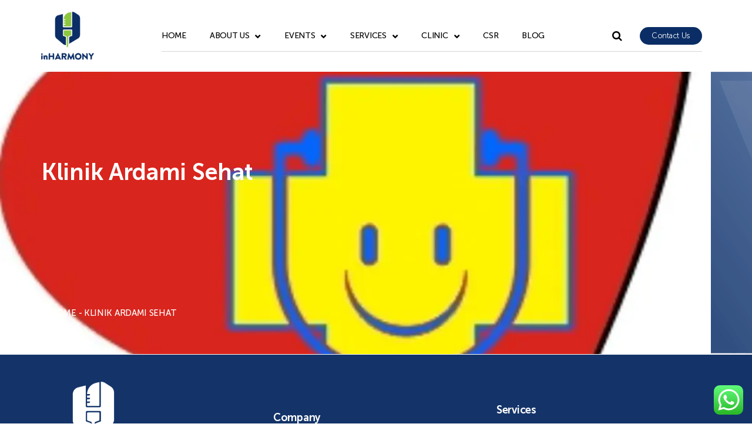

--- FILE ---
content_type: text/html; charset=UTF-8
request_url: https://inharmonyclinic.com/klinik/klinik-ardami-sehat/
body_size: 16484
content:
<!DOCTYPE html>
<html lang="id">
    <head>
    <meta charset="utf-8">
    <meta http-equiv="X-UA-Compatible" content="IE=edge">

    <link rel="stylesheet" href="https://maxcdn.bootstrapcdn.com/bootstrap/3.3.7/css/bootstrap.min.css">
    <!-- <script src="https://ajax.googleapis.com/ajax/libs/jquery/1.12.4/jquery.min.js"></script>
    <script src="https://maxcdn.bootstrapcdn.com/bootstrap/3.3.7/js/bootstrap.min.js"></script> -->

    <meta name='robots' content='index, follow, max-image-preview:large, max-snippet:-1, max-video-preview:-1' />
<!-- Google tag (gtag.js) consent mode dataLayer added by Site Kit -->
<script type="text/javascript" id="google_gtagjs-js-consent-mode-data-layer">
/* <![CDATA[ */
window.dataLayer = window.dataLayer || [];function gtag(){dataLayer.push(arguments);}
gtag('consent', 'default', {"ad_personalization":"denied","ad_storage":"denied","ad_user_data":"denied","analytics_storage":"denied","functionality_storage":"denied","security_storage":"denied","personalization_storage":"denied","region":["AT","BE","BG","CH","CY","CZ","DE","DK","EE","ES","FI","FR","GB","GR","HR","HU","IE","IS","IT","LI","LT","LU","LV","MT","NL","NO","PL","PT","RO","SE","SI","SK"],"wait_for_update":500});
window._googlesitekitConsentCategoryMap = {"statistics":["analytics_storage"],"marketing":["ad_storage","ad_user_data","ad_personalization"],"functional":["functionality_storage","security_storage"],"preferences":["personalization_storage"]};
window._googlesitekitConsents = {"ad_personalization":"denied","ad_storage":"denied","ad_user_data":"denied","analytics_storage":"denied","functionality_storage":"denied","security_storage":"denied","personalization_storage":"denied","region":["AT","BE","BG","CH","CY","CZ","DE","DK","EE","ES","FI","FR","GB","GR","HR","HU","IE","IS","IT","LI","LT","LU","LV","MT","NL","NO","PL","PT","RO","SE","SI","SK"],"wait_for_update":500};
/* ]]> */
</script>
<!-- End Google tag (gtag.js) consent mode dataLayer added by Site Kit -->

	<!-- This site is optimized with the Yoast SEO plugin v26.7 - https://yoast.com/wordpress/plugins/seo/ -->
	<title>Klinik Ardami Sehat - inHARMONY</title>
	<link rel="canonical" href="https://inharmonyclinic.com/klinik/klinik-ardami-sehat/" />
	<meta property="og:locale" content="id_ID" />
	<meta property="og:type" content="article" />
	<meta property="og:title" content="Klinik Ardami Sehat - inHARMONY" />
	<meta property="og:url" content="https://inharmonyclinic.com/klinik/klinik-ardami-sehat/" />
	<meta property="og:site_name" content="inHARMONY" />
	<meta property="article:publisher" content="https://www.facebook.com/imunisasianakdewasa" />
	<meta property="article:modified_time" content="2022-05-27T06:20:52+00:00" />
	<meta property="og:image" content="https://inharmonyclinic.com/wp-content/uploads/2022/05/WhatsApp-Image-2022-05-27-at-1.01.43-PM.jpeg" />
	<meta property="og:image:width" content="984" />
	<meta property="og:image:height" content="1024" />
	<meta property="og:image:type" content="image/jpeg" />
	<meta name="twitter:card" content="summary_large_image" />
	<meta name="twitter:site" content="@Vaksinasi" />
	<!-- / Yoast SEO plugin. -->


<link rel='dns-prefetch' href='//static.addtoany.com' />
<link rel='dns-prefetch' href='//www.googletagmanager.com' />
<link rel='dns-prefetch' href='//b3386747.smushcdn.com' />
<link rel="alternate" type="application/rss+xml" title="inHARMONY &raquo; Feed" href="https://inharmonyclinic.com/feed/" />
<link rel="alternate" type="application/rss+xml" title="inHARMONY &raquo; Umpan Komentar" href="https://inharmonyclinic.com/comments/feed/" />
<link rel="alternate" title="oEmbed (JSON)" type="application/json+oembed" href="https://inharmonyclinic.com/wp-json/oembed/1.0/embed?url=https%3A%2F%2Finharmonyclinic.com%2Fklinik%2Fklinik-ardami-sehat%2F" />
<link rel="alternate" title="oEmbed (XML)" type="text/xml+oembed" href="https://inharmonyclinic.com/wp-json/oembed/1.0/embed?url=https%3A%2F%2Finharmonyclinic.com%2Fklinik%2Fklinik-ardami-sehat%2F&#038;format=xml" />
		<style>
			.lazyload,
			.lazyloading {
				max-width: 100%;
			}
		</style>
		<style id='wp-img-auto-sizes-contain-inline-css' type='text/css'>
img:is([sizes=auto i],[sizes^="auto," i]){contain-intrinsic-size:3000px 1500px}
/*# sourceURL=wp-img-auto-sizes-contain-inline-css */
</style>

<link rel='stylesheet' id='ht_ctc_main_css-css' href='https://inharmonyclinic.com/wp-content/plugins/click-to-chat-for-whatsapp/new/inc/assets/css/main.css?ver=4.35' type='text/css' media='all' />
<style id='wp-emoji-styles-inline-css' type='text/css'>

	img.wp-smiley, img.emoji {
		display: inline !important;
		border: none !important;
		box-shadow: none !important;
		height: 1em !important;
		width: 1em !important;
		margin: 0 0.07em !important;
		vertical-align: -0.1em !important;
		background: none !important;
		padding: 0 !important;
	}
/*# sourceURL=wp-emoji-styles-inline-css */
</style>
<link rel='stylesheet' id='wp-block-library-css' href='https://inharmonyclinic.com/wp-includes/css/dist/block-library/style.min.css?ver=6.9' type='text/css' media='all' />
<style id='classic-theme-styles-inline-css' type='text/css'>
/*! This file is auto-generated */
.wp-block-button__link{color:#fff;background-color:#32373c;border-radius:9999px;box-shadow:none;text-decoration:none;padding:calc(.667em + 2px) calc(1.333em + 2px);font-size:1.125em}.wp-block-file__button{background:#32373c;color:#fff;text-decoration:none}
/*# sourceURL=/wp-includes/css/classic-themes.min.css */
</style>
<link rel='stylesheet' id='wpzoom-social-icons-block-style-css' href='https://inharmonyclinic.com/wp-content/plugins/social-icons-widget-by-wpzoom/block/dist/style-wpzoom-social-icons.css?ver=4.5.3' type='text/css' media='all' />
<style id='global-styles-inline-css' type='text/css'>
:root{--wp--preset--aspect-ratio--square: 1;--wp--preset--aspect-ratio--4-3: 4/3;--wp--preset--aspect-ratio--3-4: 3/4;--wp--preset--aspect-ratio--3-2: 3/2;--wp--preset--aspect-ratio--2-3: 2/3;--wp--preset--aspect-ratio--16-9: 16/9;--wp--preset--aspect-ratio--9-16: 9/16;--wp--preset--color--black: #000000;--wp--preset--color--cyan-bluish-gray: #abb8c3;--wp--preset--color--white: #ffffff;--wp--preset--color--pale-pink: #f78da7;--wp--preset--color--vivid-red: #cf2e2e;--wp--preset--color--luminous-vivid-orange: #ff6900;--wp--preset--color--luminous-vivid-amber: #fcb900;--wp--preset--color--light-green-cyan: #7bdcb5;--wp--preset--color--vivid-green-cyan: #00d084;--wp--preset--color--pale-cyan-blue: #8ed1fc;--wp--preset--color--vivid-cyan-blue: #0693e3;--wp--preset--color--vivid-purple: #9b51e0;--wp--preset--gradient--vivid-cyan-blue-to-vivid-purple: linear-gradient(135deg,rgb(6,147,227) 0%,rgb(155,81,224) 100%);--wp--preset--gradient--light-green-cyan-to-vivid-green-cyan: linear-gradient(135deg,rgb(122,220,180) 0%,rgb(0,208,130) 100%);--wp--preset--gradient--luminous-vivid-amber-to-luminous-vivid-orange: linear-gradient(135deg,rgb(252,185,0) 0%,rgb(255,105,0) 100%);--wp--preset--gradient--luminous-vivid-orange-to-vivid-red: linear-gradient(135deg,rgb(255,105,0) 0%,rgb(207,46,46) 100%);--wp--preset--gradient--very-light-gray-to-cyan-bluish-gray: linear-gradient(135deg,rgb(238,238,238) 0%,rgb(169,184,195) 100%);--wp--preset--gradient--cool-to-warm-spectrum: linear-gradient(135deg,rgb(74,234,220) 0%,rgb(151,120,209) 20%,rgb(207,42,186) 40%,rgb(238,44,130) 60%,rgb(251,105,98) 80%,rgb(254,248,76) 100%);--wp--preset--gradient--blush-light-purple: linear-gradient(135deg,rgb(255,206,236) 0%,rgb(152,150,240) 100%);--wp--preset--gradient--blush-bordeaux: linear-gradient(135deg,rgb(254,205,165) 0%,rgb(254,45,45) 50%,rgb(107,0,62) 100%);--wp--preset--gradient--luminous-dusk: linear-gradient(135deg,rgb(255,203,112) 0%,rgb(199,81,192) 50%,rgb(65,88,208) 100%);--wp--preset--gradient--pale-ocean: linear-gradient(135deg,rgb(255,245,203) 0%,rgb(182,227,212) 50%,rgb(51,167,181) 100%);--wp--preset--gradient--electric-grass: linear-gradient(135deg,rgb(202,248,128) 0%,rgb(113,206,126) 100%);--wp--preset--gradient--midnight: linear-gradient(135deg,rgb(2,3,129) 0%,rgb(40,116,252) 100%);--wp--preset--font-size--small: 13px;--wp--preset--font-size--medium: 20px;--wp--preset--font-size--large: 36px;--wp--preset--font-size--x-large: 42px;--wp--preset--spacing--20: 0.44rem;--wp--preset--spacing--30: 0.67rem;--wp--preset--spacing--40: 1rem;--wp--preset--spacing--50: 1.5rem;--wp--preset--spacing--60: 2.25rem;--wp--preset--spacing--70: 3.38rem;--wp--preset--spacing--80: 5.06rem;--wp--preset--shadow--natural: 6px 6px 9px rgba(0, 0, 0, 0.2);--wp--preset--shadow--deep: 12px 12px 50px rgba(0, 0, 0, 0.4);--wp--preset--shadow--sharp: 6px 6px 0px rgba(0, 0, 0, 0.2);--wp--preset--shadow--outlined: 6px 6px 0px -3px rgb(255, 255, 255), 6px 6px rgb(0, 0, 0);--wp--preset--shadow--crisp: 6px 6px 0px rgb(0, 0, 0);}:where(.is-layout-flex){gap: 0.5em;}:where(.is-layout-grid){gap: 0.5em;}body .is-layout-flex{display: flex;}.is-layout-flex{flex-wrap: wrap;align-items: center;}.is-layout-flex > :is(*, div){margin: 0;}body .is-layout-grid{display: grid;}.is-layout-grid > :is(*, div){margin: 0;}:where(.wp-block-columns.is-layout-flex){gap: 2em;}:where(.wp-block-columns.is-layout-grid){gap: 2em;}:where(.wp-block-post-template.is-layout-flex){gap: 1.25em;}:where(.wp-block-post-template.is-layout-grid){gap: 1.25em;}.has-black-color{color: var(--wp--preset--color--black) !important;}.has-cyan-bluish-gray-color{color: var(--wp--preset--color--cyan-bluish-gray) !important;}.has-white-color{color: var(--wp--preset--color--white) !important;}.has-pale-pink-color{color: var(--wp--preset--color--pale-pink) !important;}.has-vivid-red-color{color: var(--wp--preset--color--vivid-red) !important;}.has-luminous-vivid-orange-color{color: var(--wp--preset--color--luminous-vivid-orange) !important;}.has-luminous-vivid-amber-color{color: var(--wp--preset--color--luminous-vivid-amber) !important;}.has-light-green-cyan-color{color: var(--wp--preset--color--light-green-cyan) !important;}.has-vivid-green-cyan-color{color: var(--wp--preset--color--vivid-green-cyan) !important;}.has-pale-cyan-blue-color{color: var(--wp--preset--color--pale-cyan-blue) !important;}.has-vivid-cyan-blue-color{color: var(--wp--preset--color--vivid-cyan-blue) !important;}.has-vivid-purple-color{color: var(--wp--preset--color--vivid-purple) !important;}.has-black-background-color{background-color: var(--wp--preset--color--black) !important;}.has-cyan-bluish-gray-background-color{background-color: var(--wp--preset--color--cyan-bluish-gray) !important;}.has-white-background-color{background-color: var(--wp--preset--color--white) !important;}.has-pale-pink-background-color{background-color: var(--wp--preset--color--pale-pink) !important;}.has-vivid-red-background-color{background-color: var(--wp--preset--color--vivid-red) !important;}.has-luminous-vivid-orange-background-color{background-color: var(--wp--preset--color--luminous-vivid-orange) !important;}.has-luminous-vivid-amber-background-color{background-color: var(--wp--preset--color--luminous-vivid-amber) !important;}.has-light-green-cyan-background-color{background-color: var(--wp--preset--color--light-green-cyan) !important;}.has-vivid-green-cyan-background-color{background-color: var(--wp--preset--color--vivid-green-cyan) !important;}.has-pale-cyan-blue-background-color{background-color: var(--wp--preset--color--pale-cyan-blue) !important;}.has-vivid-cyan-blue-background-color{background-color: var(--wp--preset--color--vivid-cyan-blue) !important;}.has-vivid-purple-background-color{background-color: var(--wp--preset--color--vivid-purple) !important;}.has-black-border-color{border-color: var(--wp--preset--color--black) !important;}.has-cyan-bluish-gray-border-color{border-color: var(--wp--preset--color--cyan-bluish-gray) !important;}.has-white-border-color{border-color: var(--wp--preset--color--white) !important;}.has-pale-pink-border-color{border-color: var(--wp--preset--color--pale-pink) !important;}.has-vivid-red-border-color{border-color: var(--wp--preset--color--vivid-red) !important;}.has-luminous-vivid-orange-border-color{border-color: var(--wp--preset--color--luminous-vivid-orange) !important;}.has-luminous-vivid-amber-border-color{border-color: var(--wp--preset--color--luminous-vivid-amber) !important;}.has-light-green-cyan-border-color{border-color: var(--wp--preset--color--light-green-cyan) !important;}.has-vivid-green-cyan-border-color{border-color: var(--wp--preset--color--vivid-green-cyan) !important;}.has-pale-cyan-blue-border-color{border-color: var(--wp--preset--color--pale-cyan-blue) !important;}.has-vivid-cyan-blue-border-color{border-color: var(--wp--preset--color--vivid-cyan-blue) !important;}.has-vivid-purple-border-color{border-color: var(--wp--preset--color--vivid-purple) !important;}.has-vivid-cyan-blue-to-vivid-purple-gradient-background{background: var(--wp--preset--gradient--vivid-cyan-blue-to-vivid-purple) !important;}.has-light-green-cyan-to-vivid-green-cyan-gradient-background{background: var(--wp--preset--gradient--light-green-cyan-to-vivid-green-cyan) !important;}.has-luminous-vivid-amber-to-luminous-vivid-orange-gradient-background{background: var(--wp--preset--gradient--luminous-vivid-amber-to-luminous-vivid-orange) !important;}.has-luminous-vivid-orange-to-vivid-red-gradient-background{background: var(--wp--preset--gradient--luminous-vivid-orange-to-vivid-red) !important;}.has-very-light-gray-to-cyan-bluish-gray-gradient-background{background: var(--wp--preset--gradient--very-light-gray-to-cyan-bluish-gray) !important;}.has-cool-to-warm-spectrum-gradient-background{background: var(--wp--preset--gradient--cool-to-warm-spectrum) !important;}.has-blush-light-purple-gradient-background{background: var(--wp--preset--gradient--blush-light-purple) !important;}.has-blush-bordeaux-gradient-background{background: var(--wp--preset--gradient--blush-bordeaux) !important;}.has-luminous-dusk-gradient-background{background: var(--wp--preset--gradient--luminous-dusk) !important;}.has-pale-ocean-gradient-background{background: var(--wp--preset--gradient--pale-ocean) !important;}.has-electric-grass-gradient-background{background: var(--wp--preset--gradient--electric-grass) !important;}.has-midnight-gradient-background{background: var(--wp--preset--gradient--midnight) !important;}.has-small-font-size{font-size: var(--wp--preset--font-size--small) !important;}.has-medium-font-size{font-size: var(--wp--preset--font-size--medium) !important;}.has-large-font-size{font-size: var(--wp--preset--font-size--large) !important;}.has-x-large-font-size{font-size: var(--wp--preset--font-size--x-large) !important;}
:where(.wp-block-post-template.is-layout-flex){gap: 1.25em;}:where(.wp-block-post-template.is-layout-grid){gap: 1.25em;}
:where(.wp-block-term-template.is-layout-flex){gap: 1.25em;}:where(.wp-block-term-template.is-layout-grid){gap: 1.25em;}
:where(.wp-block-columns.is-layout-flex){gap: 2em;}:where(.wp-block-columns.is-layout-grid){gap: 2em;}
:root :where(.wp-block-pullquote){font-size: 1.5em;line-height: 1.6;}
/*# sourceURL=global-styles-inline-css */
</style>
<link rel='stylesheet' id='saswp-style-css' href='https://inharmonyclinic.com/wp-content/plugins/schema-and-structured-data-for-wp/admin_section/css/saswp-style.min.css?ver=1.54' type='text/css' media='all' />
<link rel='stylesheet' id='wpsl-styles-css' href='https://inharmonyclinic.com/wp-content/plugins/wp-store-locator/css/styles.min.css?ver=2.2.261' type='text/css' media='all' />
<link rel='stylesheet' id='bootstrap-css' href='https://inharmonyclinic.com/wp-content/themes/toffeecore/css/bootstrap.min.css?ver=6.9' type='text/css' media='all' />
<link rel='stylesheet' id='wow-css-css' href='https://inharmonyclinic.com/wp-content/themes/toffeecore/lib/wow/animate.css?ver=6.9' type='text/css' media='all' />
<link rel='stylesheet' id='font-awesome-css' href='https://inharmonyclinic.com/wp-content/plugins/elementor/assets/lib/font-awesome/css/font-awesome.min.css?ver=4.7.0' type='text/css' media='all' />
<link rel='stylesheet' id='featherlight-css-css' href='https://inharmonyclinic.com/wp-content/themes/toffeecore/lib/featherlight/featherlight.min.css?ver=6.9' type='text/css' media='all' />
<link rel='stylesheet' id='fancybox-css-css' href='https://inharmonyclinic.com/wp-content/themes/toffeecore/lib/fancybox/dist/jquery.fancybox.min.css?ver=6.9' type='text/css' media='all' />
<link rel='stylesheet' id='featherlight-gallery-css-css' href='https://inharmonyclinic.com/wp-content/themes/toffeecore/lib/featherlight/featherlight.gallery.min.css?ver=6.9' type='text/css' media='all' />
<link rel='stylesheet' id='owl-carousel-css' href='https://inharmonyclinic.com/wp-content/themes/toffeecore/lib/owlcarousel/owl.carousel.min.css?ver=6.9' type='text/css' media='all' />
<link rel='stylesheet' id='tcore-style-css' href='https://inharmonyclinic.com/wp-content/themes/toffeecore/style.css?ver=6.9' type='text/css' media='all' />
<link rel='stylesheet' id='tcore-color-css' href='https://inharmonyclinic.com/wp-content/themes/toffeecore/css/color.css?ver=6.9' type='text/css' media='all' />
<link rel='stylesheet' id='tcore-responsive-css' href='https://inharmonyclinic.com/wp-content/themes/toffeecore/css/responsive.css?ver=6.9' type='text/css' media='all' />
<link rel='stylesheet' id='tcore-child-style-css' href='https://inharmonyclinic.com/wp-content/themes/inharmony/style.css?ver=6.9' type='text/css' media='all' />
<link rel='stylesheet' id='wpzoom-social-icons-socicon-css' href='https://inharmonyclinic.com/wp-content/plugins/social-icons-widget-by-wpzoom/assets/css/wpzoom-socicon.css?ver=1765000827' type='text/css' media='all' />
<link rel='stylesheet' id='wpzoom-social-icons-genericons-css' href='https://inharmonyclinic.com/wp-content/plugins/social-icons-widget-by-wpzoom/assets/css/genericons.css?ver=1765000827' type='text/css' media='all' />
<link rel='stylesheet' id='wpzoom-social-icons-academicons-css' href='https://inharmonyclinic.com/wp-content/plugins/social-icons-widget-by-wpzoom/assets/css/academicons.min.css?ver=1765000827' type='text/css' media='all' />
<link rel='stylesheet' id='wpzoom-social-icons-font-awesome-3-css' href='https://inharmonyclinic.com/wp-content/plugins/social-icons-widget-by-wpzoom/assets/css/font-awesome-3.min.css?ver=1765000827' type='text/css' media='all' />
<link rel='stylesheet' id='dashicons-css' href='https://inharmonyclinic.com/wp-includes/css/dashicons.min.css?ver=6.9' type='text/css' media='all' />
<link rel='stylesheet' id='wpzoom-social-icons-styles-css' href='https://inharmonyclinic.com/wp-content/plugins/social-icons-widget-by-wpzoom/assets/css/wpzoom-social-icons-styles.css?ver=1765000827' type='text/css' media='all' />
<link rel='stylesheet' id='addtoany-css' href='https://inharmonyclinic.com/wp-content/plugins/add-to-any/addtoany.min.css?ver=1.16' type='text/css' media='all' />
<link rel='stylesheet' id='ekit-widget-styles-css' href='https://inharmonyclinic.com/wp-content/plugins/elementskit-lite/widgets/init/assets/css/widget-styles.css?ver=3.7.8' type='text/css' media='all' />
<link rel='stylesheet' id='ekit-responsive-css' href='https://inharmonyclinic.com/wp-content/plugins/elementskit-lite/widgets/init/assets/css/responsive.css?ver=3.7.8' type='text/css' media='all' />
<link rel='stylesheet' id='elementor-frontend-css' href='https://inharmonyclinic.com/wp-content/plugins/elementor/assets/css/frontend.min.css?ver=3.34.1' type='text/css' media='all' />
<link rel='stylesheet' id='eael-general-css' href='https://inharmonyclinic.com/wp-content/plugins/essential-addons-for-elementor-lite/assets/front-end/css/view/general.min.css?ver=6.5.5' type='text/css' media='all' />
<link rel='preload' as='font'  id='wpzoom-social-icons-font-academicons-woff2-css' href='https://inharmonyclinic.com/wp-content/plugins/social-icons-widget-by-wpzoom/assets/font/academicons.woff2?v=1.9.2'  type='font/woff2' crossorigin />
<link rel='preload' as='font'  id='wpzoom-social-icons-font-fontawesome-3-woff2-css' href='https://inharmonyclinic.com/wp-content/plugins/social-icons-widget-by-wpzoom/assets/font/fontawesome-webfont.woff2?v=4.7.0'  type='font/woff2' crossorigin />
<link rel='preload' as='font'  id='wpzoom-social-icons-font-genericons-woff-css' href='https://inharmonyclinic.com/wp-content/plugins/social-icons-widget-by-wpzoom/assets/font/Genericons.woff'  type='font/woff' crossorigin />
<link rel='preload' as='font'  id='wpzoom-social-icons-font-socicon-woff2-css' href='https://inharmonyclinic.com/wp-content/plugins/social-icons-widget-by-wpzoom/assets/font/socicon.woff2?v=4.5.3'  type='font/woff2' crossorigin />
<script type="text/javascript" src="https://inharmonyclinic.com/wp-includes/js/jquery/jquery.min.js?ver=3.7.1" id="jquery-core-js"></script>
<script type="text/javascript" src="https://inharmonyclinic.com/wp-includes/js/jquery/jquery-migrate.min.js?ver=3.4.1" id="jquery-migrate-js"></script>
<script type="text/javascript" id="addtoany-core-js-before">
/* <![CDATA[ */
window.a2a_config=window.a2a_config||{};a2a_config.callbacks=[];a2a_config.overlays=[];a2a_config.templates={};a2a_localize = {
	Share: "Share",
	Save: "Save",
	Subscribe: "Subscribe",
	Email: "Email",
	Bookmark: "Bookmark",
	ShowAll: "Show all",
	ShowLess: "Show less",
	FindServices: "Find service(s)",
	FindAnyServiceToAddTo: "Instantly find any service to add to",
	PoweredBy: "Powered by",
	ShareViaEmail: "Share via email",
	SubscribeViaEmail: "Subscribe via email",
	BookmarkInYourBrowser: "Bookmark in your browser",
	BookmarkInstructions: "Press Ctrl+D or \u2318+D to bookmark this page",
	AddToYourFavorites: "Add to your favorites",
	SendFromWebOrProgram: "Send from any email address or email program",
	EmailProgram: "Email program",
	More: "More&#8230;",
	ThanksForSharing: "Thanks for sharing!",
	ThanksForFollowing: "Thanks for following!"
};

a2a_config.icon_color="#0d2c61";

//# sourceURL=addtoany-core-js-before
/* ]]> */
</script>
<script type="text/javascript" defer src="https://static.addtoany.com/menu/page.js" id="addtoany-core-js"></script>
<script type="text/javascript" defer src="https://inharmonyclinic.com/wp-content/plugins/add-to-any/addtoany.min.js?ver=1.1" id="addtoany-jquery-js"></script>
<script type="text/javascript" src="https://inharmonyclinic.com/wp-content/themes/toffeecore/lib/featherlight/featherlight.min.js?ver=1" id="featherlight-js-js"></script>
<script type="text/javascript" src="https://inharmonyclinic.com/wp-content/themes/toffeecore/lib/fancybox/dist/jquery.fancybox.min.js?ver=1" id="fancybox-js-js"></script>
<script type="text/javascript" src="https://inharmonyclinic.com/wp-content/themes/toffeecore/lib/featherlight/featherlight.gallery.min.js?ver=1" id="featherlight-gallery-js-js"></script>
<script type="text/javascript" src="https://inharmonyclinic.com/wp-content/themes/toffeecore/lib/jquery.lettering.min.js?ver=1" id="lettering-js-js"></script>

<!-- Potongan tag Google (gtag.js) ditambahkan oleh Site Kit -->
<!-- Snippet Google Analytics telah ditambahkan oleh Site Kit -->
<script type="text/javascript" src="https://www.googletagmanager.com/gtag/js?id=GT-WBTN46Q" id="google_gtagjs-js" async></script>
<script type="text/javascript" id="google_gtagjs-js-after">
/* <![CDATA[ */
window.dataLayer = window.dataLayer || [];function gtag(){dataLayer.push(arguments);}
gtag("set","linker",{"domains":["inharmonyclinic.com"]});
gtag("js", new Date());
gtag("set", "developer_id.dZTNiMT", true);
gtag("config", "GT-WBTN46Q", {"googlesitekit_post_type":"klinik"});
//# sourceURL=google_gtagjs-js-after
/* ]]> */
</script>
<link rel="https://api.w.org/" href="https://inharmonyclinic.com/wp-json/" /><link rel="alternate" title="JSON" type="application/json" href="https://inharmonyclinic.com/wp-json/wp/v2/klinik/907" /><link rel="EditURI" type="application/rsd+xml" title="RSD" href="https://inharmonyclinic.com/xmlrpc.php?rsd" />
<meta name="generator" content="WordPress 6.9" />
<link rel='shortlink' href='https://inharmonyclinic.com/?p=907' />
<meta name="generator" content="Site Kit by Google 1.170.0" />		<script>
			document.documentElement.className = document.documentElement.className.replace('no-js', 'js');
		</script>
				<style>
			.no-js img.lazyload {
				display: none;
			}

			figure.wp-block-image img.lazyloading {
				min-width: 150px;
			}

			.lazyload,
			.lazyloading {
				--smush-placeholder-width: 100px;
				--smush-placeholder-aspect-ratio: 1/1;
				width: var(--smush-image-width, var(--smush-placeholder-width)) !important;
				aspect-ratio: var(--smush-image-aspect-ratio, var(--smush-placeholder-aspect-ratio)) !important;
			}

						.lazyload, .lazyloading {
				opacity: 0;
			}

			.lazyloaded {
				opacity: 1;
				transition: opacity 400ms;
				transition-delay: 0ms;
			}

					</style>
		<meta name="viewport" content="width=device-width, initial-scale=1.0, maximum-scale=1.0, user-scalable=no"><style type="text/css"></style><link rel="shortcut icon" href="https://b3386747.smushcdn.com/3386747/wp-content/uploads/2020/11/inharmony-logo.png?lossy=2&strip=1&webp=1" /><meta name="generator" content="Elementor 3.34.1; settings: css_print_method-external, google_font-enabled, font_display-auto">
<style type="text/css">.recentcomments a{display:inline !important;padding:0 !important;margin:0 !important;}</style>
<!-- Schema & Structured Data For WP v1.54 - -->
<script type="application/ld+json" class="saswp-schema-markup-output">
[{"@context":"https:\/\/schema.org\/","@graph":[{"@context":"https:\/\/schema.org\/","@type":"SiteNavigationElement","@id":"https:\/\/inharmonyclinic.com\/#vaksinasi-sinopharm","name":"Vaksinasi Sinopharm","url":"https:\/\/inharmonyclinic.com\/vaksin\/vaksin-sinopharm\/"},{"@context":"https:\/\/schema.org\/","@type":"SiteNavigationElement","@id":"https:\/\/inharmonyclinic.com\/#vaksin-bayi-anak","name":"Vaksin Bayi & Anak","url":"https:\/\/inharmonyclinic.com\/vaksin\/imunisasi-bayi-anak\/"},{"@context":"https:\/\/schema.org\/","@type":"SiteNavigationElement","@id":"https:\/\/inharmonyclinic.com\/#vaksinasi-golden-age","name":"Vaksinasi Golden Age","url":"https:\/\/inharmonyclinic.com\/vaksin\/vaksinasi-golden-age\/"},{"@context":"https:\/\/schema.org\/","@type":"SiteNavigationElement","@id":"https:\/\/inharmonyclinic.com\/#vaksin-premarital","name":"Vaksin Premarital","url":"https:\/\/inharmonyclinic.com\/vaksin\/premarital-vaccination\/"},{"@context":"https:\/\/schema.org\/","@type":"SiteNavigationElement","@id":"https:\/\/inharmonyclinic.com\/#vaksin-dewasa","name":"Vaksin Dewasa","url":"https:\/\/inharmonyclinic.com\/vaksin\/vaksin-dewasa\/"},{"@context":"https:\/\/schema.org\/","@type":"SiteNavigationElement","@id":"https:\/\/inharmonyclinic.com\/#vaksin-umroh","name":"Vaksin Umroh","url":"https:\/\/inharmonyclinic.com\/vaksin\/vaksin-umroh\/"},{"@context":"https:\/\/schema.org\/","@type":"SiteNavigationElement","@id":"https:\/\/inharmonyclinic.com\/#layanan-vaksinasi-corporate-untuk-perusahaan-anda","name":"Layanan Vaksinasi Corporate untuk Perusahaan Anda","url":"https:\/\/inharmonyclinic.com\/vaksin\/vaksin-corporate\/"},{"@context":"https:\/\/schema.org\/","@type":"SiteNavigationElement","@id":"https:\/\/inharmonyclinic.com\/#medical-checkup","name":"Medical Checkup","url":"https:\/\/inharmonyclinic.com\/vaksin\/vaksin-checkup\/"}]},

{"@context":"https:\/\/schema.org\/","@type":"BreadcrumbList","@id":"https:\/\/inharmonyclinic.com\/klinik\/klinik-ardami-sehat\/#breadcrumb","itemListElement":[{"@type":"ListItem","position":1,"item":{"@id":"https:\/\/inharmonyclinic.com","name":"inHARMONY Clinic"}},{"@type":"ListItem","position":2,"item":{"@id":"https:\/\/inharmonyclinic.com\/klinik\/","name":"Klinik"}},{"@type":"ListItem","position":3,"item":{"@id":"https:\/\/inharmonyclinic.com\/klinik\/klinik-ardami-sehat\/","name":"Klinik Ardami Sehat"}}]}]
</script>

			<style>
				.e-con.e-parent:nth-of-type(n+4):not(.e-lazyloaded):not(.e-no-lazyload),
				.e-con.e-parent:nth-of-type(n+4):not(.e-lazyloaded):not(.e-no-lazyload) * {
					background-image: none !important;
				}
				@media screen and (max-height: 1024px) {
					.e-con.e-parent:nth-of-type(n+3):not(.e-lazyloaded):not(.e-no-lazyload),
					.e-con.e-parent:nth-of-type(n+3):not(.e-lazyloaded):not(.e-no-lazyload) * {
						background-image: none !important;
					}
				}
				@media screen and (max-height: 640px) {
					.e-con.e-parent:nth-of-type(n+2):not(.e-lazyloaded):not(.e-no-lazyload),
					.e-con.e-parent:nth-of-type(n+2):not(.e-lazyloaded):not(.e-no-lazyload) * {
						background-image: none !important;
					}
				}
			</style>
			
<!-- Snippet Google Tag Manager telah ditambahkan oleh Site Kit -->
<script type="text/javascript">
/* <![CDATA[ */

			( function( w, d, s, l, i ) {
				w[l] = w[l] || [];
				w[l].push( {'gtm.start': new Date().getTime(), event: 'gtm.js'} );
				var f = d.getElementsByTagName( s )[0],
					j = d.createElement( s ), dl = l != 'dataLayer' ? '&l=' + l : '';
				j.async = true;
				j.src = 'https://www.googletagmanager.com/gtm.js?id=' + i + dl;
				f.parentNode.insertBefore( j, f );
			} )( window, document, 'script', 'dataLayer', 'GTM-K2F5CBG9' );
			
/* ]]> */
</script>

<!-- Snippet Google Tag Manager penutup telah ditambahkan oleh Site Kit -->
<meta name="generator" content="Powered by Slider Revolution 6.7.40 - responsive, Mobile-Friendly Slider Plugin for WordPress with comfortable drag and drop interface." />
<script>function setREVStartSize(e){
			//window.requestAnimationFrame(function() {
				window.RSIW = window.RSIW===undefined ? window.innerWidth : window.RSIW;
				window.RSIH = window.RSIH===undefined ? window.innerHeight : window.RSIH;
				try {
					var pw = document.getElementById(e.c).parentNode.offsetWidth,
						newh;
					pw = pw===0 || isNaN(pw) || (e.l=="fullwidth" || e.layout=="fullwidth") ? window.RSIW : pw;
					e.tabw = e.tabw===undefined ? 0 : parseInt(e.tabw);
					e.thumbw = e.thumbw===undefined ? 0 : parseInt(e.thumbw);
					e.tabh = e.tabh===undefined ? 0 : parseInt(e.tabh);
					e.thumbh = e.thumbh===undefined ? 0 : parseInt(e.thumbh);
					e.tabhide = e.tabhide===undefined ? 0 : parseInt(e.tabhide);
					e.thumbhide = e.thumbhide===undefined ? 0 : parseInt(e.thumbhide);
					e.mh = e.mh===undefined || e.mh=="" || e.mh==="auto" ? 0 : parseInt(e.mh,0);
					if(e.layout==="fullscreen" || e.l==="fullscreen")
						newh = Math.max(e.mh,window.RSIH);
					else{
						e.gw = Array.isArray(e.gw) ? e.gw : [e.gw];
						for (var i in e.rl) if (e.gw[i]===undefined || e.gw[i]===0) e.gw[i] = e.gw[i-1];
						e.gh = e.el===undefined || e.el==="" || (Array.isArray(e.el) && e.el.length==0)? e.gh : e.el;
						e.gh = Array.isArray(e.gh) ? e.gh : [e.gh];
						for (var i in e.rl) if (e.gh[i]===undefined || e.gh[i]===0) e.gh[i] = e.gh[i-1];
											
						var nl = new Array(e.rl.length),
							ix = 0,
							sl;
						e.tabw = e.tabhide>=pw ? 0 : e.tabw;
						e.thumbw = e.thumbhide>=pw ? 0 : e.thumbw;
						e.tabh = e.tabhide>=pw ? 0 : e.tabh;
						e.thumbh = e.thumbhide>=pw ? 0 : e.thumbh;
						for (var i in e.rl) nl[i] = e.rl[i]<window.RSIW ? 0 : e.rl[i];
						sl = nl[0];
						for (var i in nl) if (sl>nl[i] && nl[i]>0) { sl = nl[i]; ix=i;}
						var m = pw>(e.gw[ix]+e.tabw+e.thumbw) ? 1 : (pw-(e.tabw+e.thumbw)) / (e.gw[ix]);
						newh =  (e.gh[ix] * m) + (e.tabh + e.thumbh);
					}
					var el = document.getElementById(e.c);
					if (el!==null && el) el.style.height = newh+"px";
					el = document.getElementById(e.c+"_wrapper");
					if (el!==null && el) {
						el.style.height = newh+"px";
						el.style.display = "block";
					}
				} catch(e){
					console.log("Failure at Presize of Slider:" + e)
				}
			//});
		  };</script>
<!-- Global site tag (gtag.js) - Google Analytics -->
<script async src="https://www.googletagmanager.com/gtag/js?id=G-BRNV83GSH7"></script>
<script>
  window.dataLayer = window.dataLayer || [];
  function gtag(){dataLayer.push(arguments);}
  gtag('js', new Date());

  gtag('config', 'G-BRNV83GSH7');
</script>
		<meta name="google-site-verification" content="ZvMAlBLCKT6m1gFXc_ZkwSMl7ciVNIe7PF64VQ6Mo2U" />
    </head>

    <body class="wp-singular klinik-template-default single single-klinik postid-907 wp-theme-toffeecore wp-child-theme-inharmony fl-builder-lite-2-9-4-2 fl-no-js body elementor-default elementor-kit-180">

        <div id="tcore-mobile" class="clearfix">
                                    <a href="https://inharmonyclinic.com" class="menu-logo"><img data-src="https://b3386747.smushcdn.com/3386747/wp-content/uploads/2020/11/inharmony-logo.png?lossy=2&strip=1&webp=1" title="inHARMONY" src="[data-uri]" class="lazyload" style="--smush-placeholder-width: 128px; --smush-placeholder-aspect-ratio: 128/117;"></a>
                        <a href="#" class="tcore-mobile-close" title="close"><i class="fa fa-close"></i></a>
            <div class="menu-mobile-menu-container"><ul id="menu-mobile-menu" class="menu"><li id="menu-item-506819" class="menu-item menu-item-type-post_type menu-item-object-page menu-item-home menu-item-506819"><a href="https://inharmonyclinic.com/">Home</a></li>
<li id="menu-item-1230" class="menu-item menu-item-type-custom menu-item-object-custom menu-item-1230"><a href="https://inharmonyclinic.com/cat_event/campaignpromo/">Promo</a></li>
<li id="menu-item-506817" class="menu-item menu-item-type-post_type menu-item-object-page menu-item-506817"><a href="https://inharmonyclinic.com/list-clinic/">List Clinic</a></li>
<li id="menu-item-565" class="menu-item menu-item-type-post_type menu-item-object-page menu-item-565"><a href="https://inharmonyclinic.com/partnership/">Partnership</a></li>
<li id="menu-item-560" class="menu-item menu-item-type-post_type menu-item-object-page menu-item-560"><a href="https://inharmonyclinic.com/contact/">Contact</a></li>
<li id="menu-item-563" class="menu-item menu-item-type-post_type menu-item-object-page menu-item-563"><a href="https://inharmonyclinic.com/career/">Career</a></li>
<li id="menu-item-559" class="menu-item menu-item-type-post_type menu-item-object-page menu-item-559"><a href="https://inharmonyclinic.com/our-story/">About</a></li>
<li id="menu-item-561" class="menu-item menu-item-type-post_type menu-item-object-page current_page_parent menu-item-561"><a href="https://inharmonyclinic.com/blog/">Blog</a></li>
</ul></div>        </div>

        
        <div id="body-wrapper">

            <div class="mobile-overlay"></div>

            
            
            <div class="header sticky-header">

                
                <div id="top" >

                    <div class="wrap-nav">

                        <div class="row">

                            <div class="mobile">
                                <div class="display-table">
                                    <div class="col-xs-3">
                                        <a class="tcore-mobile-menu" href="#"><i class="fa fa-bars"></i></a>
                                    </div>
                                    
                                    <div class="col-xs-6 text-center">
                                        <a id="branding" title="inHARMONY" href="https://inharmonyclinic.com"><img title="https://inharmonyclinic.com" data-src="https://b3386747.smushcdn.com/3386747/wp-content/uploads/2020/11/inharmony-logo.png?lossy=2&strip=1&webp=1" src="[data-uri]" class="lazyload" style="--smush-placeholder-width: 128px; --smush-placeholder-aspect-ratio: 128/117;"></a>                                    </div>
                                    
                                    <div class="col-xs-3">
                                        <div class="tcore-search">
                                            <a id="search-toggle" href="#"><i class="fa fa-search"></i></a>
                                            <div class="searchform hidden">
                                                
<form role="search" method="get" class="search-form" action="https://inharmonyclinic.com/">
	<label>
		<input type="search" class="search-field form-control input-md"  placeholder="Apa yang anda butuhkan ?" value="" name="s" title="Search for:" />
	</label>
	<!-- <button type="submit" class="search-submit"><span class="screen-reader-text">Search</span></button> -->
</form>
                                            </div>
                                        </div>
                                    </div>
                                </div>
                            </div>

							<div class="desktop">

                                <div class="second-bar">
                                    <div class="container">
                                        <div class="col-sm-2">
                                            <div class="wrap-logo-branding">
                                                <a id="branding" title="inHARMONY" href="https://inharmonyclinic.com"><img title="https://inharmonyclinic.com" data-src="https://b3386747.smushcdn.com/3386747/wp-content/uploads/2020/11/inharmony-logo.png?lossy=2&strip=1&webp=1" src="[data-uri]" class="lazyload" style="--smush-placeholder-width: 128px; --smush-placeholder-aspect-ratio: 128/117;"></a>                                            </div>
                                        </div>
                                        <div class="col-sm-10">
                                            <div id="primary-menu" class="primary-menu nav inharmony-header">
												<div class="menu-main-menu-container"><ul id="menu-main-menu" class="menu"><li id="menu-item-12" class="menu-item menu-item-type-post_type menu-item-object-page menu-item-home menu-item-12"><a href="https://inharmonyclinic.com/">Home</a></li>
<li id="menu-item-13" class="menu-item menu-item-type-custom menu-item-object-custom menu-item-has-children menu-item-13"><a href="#">About Us</a>
<ul class="sub-menu">
	<li id="menu-item-507433" class="menu-item menu-item-type-post_type menu-item-object-page menu-item-507433"><a href="https://inharmonyclinic.com/vaksin-umrah-dan-haji-gak-ribet-eicv-ada-di-inharmony/">E-ICV di inHARMONY</a></li>
	<li id="menu-item-348" class="menu-item menu-item-type-post_type menu-item-object-page menu-item-348"><a href="https://inharmonyclinic.com/our-story/">Our Story</a></li>
	<li id="menu-item-349" class="menu-item menu-item-type-post_type menu-item-object-page menu-item-349"><a href="https://inharmonyclinic.com/our-team/">Our Team</a></li>
	<li id="menu-item-350" class="menu-item menu-item-type-post_type menu-item-object-page menu-item-350"><a href="https://inharmonyclinic.com/why-choose-us/">Why Choose Us</a></li>
	<li id="menu-item-361" class="menu-item menu-item-type-post_type menu-item-object-page menu-item-361"><a href="https://inharmonyclinic.com/career/">Career with us</a></li>
</ul>
</li>
<li id="menu-item-433" class="menu-item menu-item-type-post_type menu-item-object-page menu-item-has-children menu-item-433"><a href="https://inharmonyclinic.com/event/">Events</a>
<ul class="sub-menu">
	<li id="menu-item-434" class="menu-item menu-item-type-custom menu-item-object-custom menu-item-434"><a href="https://inharmonyclinic.com/cat_event/exhibition/">Exhibition</a></li>
	<li id="menu-item-435" class="menu-item menu-item-type-custom menu-item-object-custom menu-item-435"><a href="https://inharmonyclinic.com/cat_event/seminars-conference/">Seminars &#038; Conference</a></li>
	<li id="menu-item-436" class="menu-item menu-item-type-custom menu-item-object-custom menu-item-436"><a href="https://inharmonyclinic.com/cat_event/vat/">VAT</a></li>
	<li id="menu-item-437" class="menu-item menu-item-type-custom menu-item-object-custom menu-item-437"><a href="https://inharmonyclinic.com/cat_event/webinar/">Webinar</a></li>
	<li id="menu-item-616" class="menu-item menu-item-type-custom menu-item-object-custom menu-item-616"><a href="https://inharmonyclinic.com/cat_event/campaignpromo/">Campaign &#038; Promo</a></li>
</ul>
</li>
<li id="menu-item-15" class="menu-item menu-item-type-custom menu-item-object-custom menu-item-has-children menu-item-15"><a href="#">Services</a>
<ul class="sub-menu">
	<li id="menu-item-949" class="menu-item menu-item-type-custom menu-item-object-custom menu-item-has-children menu-item-949"><a href="https://inharmonyclinic.com/genetic-testing/">Genetic Testing</a>
	<ul class="sub-menu">
		<li id="menu-item-507629" class="menu-item menu-item-type-post_type menu-item-object-page menu-item-507629"><a href="https://inharmonyclinic.com/genetic-testing-by-inharmony/">Premium &amp; Complete Genetic Testing Kit</a></li>
		<li id="menu-item-506926" class="menu-item menu-item-type-post_type menu-item-object-page menu-item-506926"><a href="https://inharmonyclinic.com/wellness-genetic-testing-kit/">Wellness Genetic Testing Kit</a></li>
		<li id="menu-item-506925" class="menu-item menu-item-type-post_type menu-item-object-page menu-item-506925"><a href="https://inharmonyclinic.com/comprehensive-genetic-testing-kit/">Comprehensive Genetic Testing Kit</a></li>
		<li id="menu-item-506924" class="menu-item menu-item-type-post_type menu-item-object-page menu-item-506924"><a href="https://inharmonyclinic.com/paternity-genetic-testing-kit/">Paternity Genetic Testing Kita</a></li>
	</ul>
</li>
	<li id="menu-item-506912" class="menu-item menu-item-type-post_type menu-item-object-page menu-item-has-children menu-item-506912"><a href="https://inharmonyclinic.com/vaksinasi/">Vaksinasi</a>
	<ul class="sub-menu">
		<li id="menu-item-506914" class="menu-item menu-item-type-post_type menu-item-object-vaksin menu-item-506914"><a href="https://inharmonyclinic.com/vaksin/vaksin-umroh/">Vaksin Umroh</a></li>
		<li id="menu-item-506918" class="menu-item menu-item-type-post_type menu-item-object-vaksin menu-item-506918"><a href="https://inharmonyclinic.com/vaksin/imunisasi-bayi-anak/">Vaksin Bayi dan Anak</a></li>
		<li id="menu-item-506916" class="menu-item menu-item-type-post_type menu-item-object-vaksin menu-item-506916"><a href="https://inharmonyclinic.com/vaksin/vaksin-influenza-tingkatkan-kekebalan-tubuh-anda/">Vaksin Influenza</a></li>
		<li id="menu-item-506921" class="menu-item menu-item-type-post_type menu-item-object-vaksin menu-item-506921"><a href="https://inharmonyclinic.com/vaksin/vaksin-dewasa/">Vaksin Dewasa</a></li>
		<li id="menu-item-506922" class="menu-item menu-item-type-post_type menu-item-object-vaksin menu-item-506922"><a href="https://inharmonyclinic.com/vaksin/vaksin-corporate/">Vaksinasi Corporate</a></li>
		<li id="menu-item-506923" class="menu-item menu-item-type-post_type menu-item-object-vaksin menu-item-506923"><a href="https://inharmonyclinic.com/vaksin/vaksinasi-golden-age/">Vaksinasi Golden Age</a></li>
		<li id="menu-item-506919" class="menu-item menu-item-type-post_type menu-item-object-vaksin menu-item-has-children menu-item-506919"><a href="https://inharmonyclinic.com/vaksin/premarital-vaccination/">Vaksinasi Premarital</a>
		<ul class="sub-menu">
			<li id="menu-item-507428" class="menu-item menu-item-type-post_type menu-item-object-page menu-item-507428"><a href="https://inharmonyclinic.com/vaksin-hepatitis-b-premarital/">Hepatitis B</a></li>
		</ul>
</li>
	</ul>
</li>
	<li id="menu-item-506885" class="menu-item menu-item-type-post_type menu-item-object-page menu-item-506885"><a href="https://inharmonyclinic.com/nutrition-support/">Nutrition Support</a></li>
	<li id="menu-item-506894" class="menu-item menu-item-type-post_type menu-item-object-page menu-item-506894"><a href="https://inharmonyclinic.com/medical-check-up/">Medical Check-up</a></li>
</ul>
</li>
<li id="menu-item-16" class="menu-item menu-item-type-custom menu-item-object-custom menu-item-has-children menu-item-16"><a href="#">Clinic</a>
<ul class="sub-menu">
	<li id="menu-item-788" class="menu-item menu-item-type-post_type menu-item-object-page menu-item-788"><a href="https://inharmonyclinic.com/jaringan-layanan-vaksinasi-umrah-haji/">Jaringan Layanan Vaksinasi Umrah &#038; Haji</a></li>
	<li id="menu-item-135" class="menu-item menu-item-type-post_type menu-item-object-page menu-item-135"><a href="https://inharmonyclinic.com/list-clinic/">List Clinic</a></li>
	<li id="menu-item-91" class="menu-item menu-item-type-post_type menu-item-object-page menu-item-91"><a href="https://inharmonyclinic.com/partnership/">Partnership Opportunity</a></li>
	<li id="menu-item-415" class="menu-item menu-item-type-post_type menu-item-object-page menu-item-415"><a href="https://inharmonyclinic.com/klinik-kit/">Klinik KIT</a></li>
</ul>
</li>
<li id="menu-item-17" class="menu-item menu-item-type-custom menu-item-object-custom menu-item-17"><a href="https://inharmonyclinic.com/csr/">CSR</a></li>
<li id="menu-item-281" class="menu-item menu-item-type-post_type menu-item-object-page current_page_parent menu-item-281"><a href="https://inharmonyclinic.com/blog/">Blog</a></li>
</ul></div>												 <div class="optional-search">
                                                    <div class="tcore-search">
														<a id="search-toggle" href="#"><i class="fa fa-search"></i></a>
														 <div class="searchform hidden">
                                                            
<form role="search" method="get" class="search-form" action="https://inharmonyclinic.com/">
	<label>
		<input type="search" class="search-field form-control input-md"  placeholder="Apa yang anda butuhkan ?" value="" name="s" title="Search for:" />
	</label>
	<!-- <button type="submit" class="search-submit"><span class="screen-reader-text">Search</span></button> -->
</form>
                                                        </div>
                                                    </div>
													<a href="https://inharmonyclinic.com/contact/" class="btn-oval">Contact Us</a>
												</div>
                                            </div>
                                        </div>
                                    </div>
                                </div>

                            </div>

                        </div><!-- .row -->

                    </div>

                </div><!-- .container -->

                
<div id="page-header-title">
                        <div class="tcore-page-banner" style="background-image: url( https://b3386747.smushcdn.com/3386747/wp-content/uploads/2022/05/WhatsApp-Image-2022-05-27-at-1.01.43-PM.jpeg?lossy=2&strip=1&webp=1 );">

            <div class="container">
                <div class="row">
                    <div class="col-md-12">
                        <div class="wrap-page-title">
                            
                            
                            
                                                            <h1>Klinik Ardami Sehat</h1>
                                                    </div>
                    </div>
                </div>
            </div>
            <div class="wrap-breadcrumbs">
                <div class="container">
                    <div class="col-md-12">
                        <div id="breadcrumbs"><span><span><a href="https://inharmonyclinic.com/">Home</a></span> - <span class="breadcrumb_last" aria-current="page">Klinik Ardami Sehat</span></span></div>                    </div>
                </div>
            </div>

            <img data-src="https://b3386747.smushcdn.com/3386747/wp-content/uploads/2020/11/overlay-banner-inharmony.png?lossy=2&strip=1&webp=1" src="[data-uri]" class="lazyload" style="--smush-placeholder-width: 1106px; --smush-placeholder-aspect-ratio: 1106/536;">
        </div>
    </div>
            </div>

            
            <div id="main" class="main">
				
<!-- Google tag (gtag.js) -->
<script async src="https://www.googletagmanager.com/gtag/js?id=G-ZXV65YTCB2"></script>
<script>
  window.dataLayer = window.dataLayer || [];
  function gtag(){dataLayer.push(arguments);}
  gtag('js', new Date());

  gtag('config', 'G-ZXV65YTCB2');
</script>
    <div id="primary" class="content-area container">

		<main class="site-main" role="main">

			<div class="row">

				<div class="col-md-12">

					
						
				</div>

			</div>

		</main><!-- .site-main -->

	</div><!-- .content-area -->

        </div><!-- .main -->

        <section class="above-footer section_page section-center">
            <div class="container">
                <div class="wrap-widget">

                    <div class="col-md-4">
                        <div class="item-widget">
                            <div id="text-2" class="widget widget_text">			<div class="textwidget"><p><img decoding="async" class="alignnone size-full wp-image-25 lazyload" data-src="https://b3386747.smushcdn.com/3386747/wp-content/uploads/2020/11/logo-footer.png?lossy=2&strip=1&webp=1" alt="" width="148" height="135" src="[data-uri]" style="--smush-placeholder-width: 148px; --smush-placeholder-aspect-ratio: 148/135;" /></p>
<p>Bertekad menjadi pelopor klinik imunisasi dan vaksinasi terlengkap, terdepan, serta pengembang layanan preventif terkemuka di Indonesia.</p>
</div>
		</div><div id="zoom-social-icons-widget-2" class="widget zoom-social-icons-widget">
		
<ul class="zoom-social-icons-list zoom-social-icons-list--without-canvas zoom-social-icons-list--round zoom-social-icons-list--no-labels">

		
				<li class="zoom-social_icons-list__item">
		<a class="zoom-social_icons-list__link" href="https://facebook.com/" target="_blank" title="Facebook" >
									
						<span class="screen-reader-text">facebook</span>
			
						<span class="zoom-social_icons-list-span social-icon socicon socicon-facebook" data-hover-rule="color" data-hover-color="#3b5998" style="color : #ffffff; font-size: 18px; padding:8px" ></span>
			
					</a>
	</li>

	
				<li class="zoom-social_icons-list__item">
		<a class="zoom-social_icons-list__link" href="https://twitter.com/" target="_blank" title="Twitter" >
									
						<span class="screen-reader-text">twitter</span>
			
						<span class="zoom-social_icons-list-span social-icon socicon socicon-twitter" data-hover-rule="color" data-hover-color="#1da1f2" style="color : #ffffff; font-size: 18px; padding:8px" ></span>
			
					</a>
	</li>

	
				<li class="zoom-social_icons-list__item">
		<a class="zoom-social_icons-list__link" href="https://instagram.com/" target="_blank" title="Instagram" >
									
						<span class="screen-reader-text">instagram</span>
			
						<span class="zoom-social_icons-list-span social-icon socicon socicon-instagram" data-hover-rule="color" data-hover-color="#e4405f" style="color : #ffffff; font-size: 18px; padding:8px" ></span>
			
					</a>
	</li>

	
</ul>

		</div>                        </div>
                    </div>

                    <div class="col-md-4">
                        <div class="item-widget">
                            <div id="nav_menu-2" class="widget widget_nav_menu"><h3 class="widget-title">Company</h3><div class="menu-mobile-menu-container"><ul id="menu-mobile-menu-1" class="menu"><li class="menu-item menu-item-type-post_type menu-item-object-page menu-item-home menu-item-506819"><a href="https://inharmonyclinic.com/">Home</a></li>
<li class="menu-item menu-item-type-custom menu-item-object-custom menu-item-1230"><a href="https://inharmonyclinic.com/cat_event/campaignpromo/">Promo</a></li>
<li class="menu-item menu-item-type-post_type menu-item-object-page menu-item-506817"><a href="https://inharmonyclinic.com/list-clinic/">List Clinic</a></li>
<li class="menu-item menu-item-type-post_type menu-item-object-page menu-item-565"><a href="https://inharmonyclinic.com/partnership/">Partnership</a></li>
<li class="menu-item menu-item-type-post_type menu-item-object-page menu-item-560"><a href="https://inharmonyclinic.com/contact/">Contact</a></li>
<li class="menu-item menu-item-type-post_type menu-item-object-page menu-item-563"><a href="https://inharmonyclinic.com/career/">Career</a></li>
<li class="menu-item menu-item-type-post_type menu-item-object-page menu-item-559"><a href="https://inharmonyclinic.com/our-story/">About</a></li>
<li class="menu-item menu-item-type-post_type menu-item-object-page current_page_parent menu-item-561"><a href="https://inharmonyclinic.com/blog/">Blog</a></li>
</ul></div></div>                        </div>
                    </div>

                    <div class="col-md-4">
                        <div class="item-widget">
                            <div id="nav_menu-3" class="widget widget_nav_menu"><h3 class="widget-title">Services</h3><div class="menu-menu-vaksin-container"><ul id="menu-menu-vaksin" class="menu"><li id="menu-item-571" class="menu-item menu-item-type-post_type menu-item-object-vaksin menu-item-571"><a href="https://inharmonyclinic.com/vaksin/vaksin-sinopharm/">Vaksinasi Sinopharm</a></li>
<li id="menu-item-578" class="menu-item menu-item-type-post_type menu-item-object-vaksin menu-item-578"><a href="https://inharmonyclinic.com/vaksin/imunisasi-bayi-anak/">Vaksin Bayi &#038; Anak</a></li>
<li id="menu-item-576" class="menu-item menu-item-type-post_type menu-item-object-vaksin menu-item-576"><a href="https://inharmonyclinic.com/vaksin/vaksinasi-golden-age/">Vaksinasi Golden Age</a></li>
<li id="menu-item-575" class="menu-item menu-item-type-post_type menu-item-object-vaksin menu-item-575"><a href="https://inharmonyclinic.com/vaksin/premarital-vaccination/">Vaksin Premarital</a></li>
<li id="menu-item-577" class="menu-item menu-item-type-post_type menu-item-object-vaksin menu-item-577"><a href="https://inharmonyclinic.com/vaksin/vaksin-dewasa/">Vaksin Dewasa</a></li>
<li id="menu-item-573" class="menu-item menu-item-type-post_type menu-item-object-vaksin menu-item-573"><a href="https://inharmonyclinic.com/vaksin/vaksin-umroh/">Vaksin Umroh</a></li>
<li id="menu-item-574" class="menu-item menu-item-type-post_type menu-item-object-vaksin menu-item-574"><a href="https://inharmonyclinic.com/vaksin/vaksin-corporate/">Layanan Vaksinasi Corporate untuk Perusahaan Anda</a></li>
<li id="menu-item-572" class="menu-item menu-item-type-post_type menu-item-object-vaksin menu-item-572"><a href="https://inharmonyclinic.com/vaksin/vaksin-checkup/">Medical Checkup</a></li>
</ul></div></div>                        </div>
                    </div>

                </div>
            </div>
        </section>

        <footer id="footer" class="footer">
            <div class="container">
                <div class="copyright">
                    <span>PT. INHARMONI MAHENDRA DJAYA Copyright © 2021. All rights reserved</span>
                </div>                      
                <div class="backtotop wow bounce" id="buttonTop" data-wow-delay="10s">
                    <a href="#top" class="smoothScroll" title="Back To Top"><i class="fa fa-angle-up" aria-hidden="true"></i></a>
                </div>
            </div>
        </footer>

        </div><!-- #body-wrapper -->

        
		<script>
			window.RS_MODULES = window.RS_MODULES || {};
			window.RS_MODULES.modules = window.RS_MODULES.modules || {};
			window.RS_MODULES.waiting = window.RS_MODULES.waiting || [];
			window.RS_MODULES.defered = true;
			window.RS_MODULES.moduleWaiting = window.RS_MODULES.moduleWaiting || {};
			window.RS_MODULES.type = 'compiled';
		</script>
		<script type="speculationrules">
{"prefetch":[{"source":"document","where":{"and":[{"href_matches":"/*"},{"not":{"href_matches":["/wp-*.php","/wp-admin/*","/wp-content/uploads/*","/wp-content/*","/wp-content/plugins/*","/wp-content/themes/inharmony/*","/wp-content/themes/toffeecore/*","/*\\?(.+)"]}},{"not":{"selector_matches":"a[rel~=\"nofollow\"]"}},{"not":{"selector_matches":".no-prefetch, .no-prefetch a"}}]},"eagerness":"conservative"}]}
</script>
		<!-- Click to Chat - https://holithemes.com/plugins/click-to-chat/  v4.35 -->
			<style id="ht-ctc-entry-animations">.ht_ctc_entry_animation{animation-duration:0.4s;animation-fill-mode:both;animation-delay:0s;animation-iteration-count:1;}			@keyframes ht_ctc_anim_corner {0% {opacity: 0;transform: scale(0);}100% {opacity: 1;transform: scale(1);}}.ht_ctc_an_entry_corner {animation-name: ht_ctc_anim_corner;animation-timing-function: cubic-bezier(0.25, 1, 0.5, 1);transform-origin: bottom var(--side, right);}
			</style>						<div class="ht-ctc ht-ctc-chat ctc-analytics ctc_wp_desktop style-2  ht_ctc_entry_animation ht_ctc_an_entry_corner " id="ht-ctc-chat"  
				style="display: none;  position: fixed; bottom: 15px; right: 15px;"   >
								<div class="ht_ctc_style ht_ctc_chat_style">
				<div  style="display: flex; justify-content: center; align-items: center;  " class="ctc-analytics ctc_s_2">
	<p class="ctc-analytics ctc_cta ctc_cta_stick ht-ctc-cta  ht-ctc-cta-hover " style="padding: 0px 16px; line-height: 1.6; font-size: 15px; background-color: #25D366; color: #ffffff; border-radius:10px; margin:0 10px;  display: none; order: 0; ">Informasi &amp; Konsultasi Gratis</p>
	<svg style="pointer-events:none; display:block; height:50px; width:50px;" width="50px" height="50px" viewBox="0 0 1024 1024">
        <defs>
        <path id="htwasqicona-chat" d="M1023.941 765.153c0 5.606-.171 17.766-.508 27.159-.824 22.982-2.646 52.639-5.401 66.151-4.141 20.306-10.392 39.472-18.542 55.425-9.643 18.871-21.943 35.775-36.559 50.364-14.584 14.56-31.472 26.812-50.315 36.416-16.036 8.172-35.322 14.426-55.744 18.549-13.378 2.701-42.812 4.488-65.648 5.3-9.402.336-21.564.505-27.15.505l-504.226-.081c-5.607 0-17.765-.172-27.158-.509-22.983-.824-52.639-2.646-66.152-5.4-20.306-4.142-39.473-10.392-55.425-18.542-18.872-9.644-35.775-21.944-50.364-36.56-14.56-14.584-26.812-31.471-36.415-50.314-8.174-16.037-14.428-35.323-18.551-55.744-2.7-13.378-4.487-42.812-5.3-65.649-.334-9.401-.503-21.563-.503-27.148l.08-504.228c0-5.607.171-17.766.508-27.159.825-22.983 2.646-52.639 5.401-66.151 4.141-20.306 10.391-39.473 18.542-55.426C34.154 93.24 46.455 76.336 61.07 61.747c14.584-14.559 31.472-26.812 50.315-36.416 16.037-8.172 35.324-14.426 55.745-18.549 13.377-2.701 42.812-4.488 65.648-5.3 9.402-.335 21.565-.504 27.149-.504l504.227.081c5.608 0 17.766.171 27.159.508 22.983.825 52.638 2.646 66.152 5.401 20.305 4.141 39.472 10.391 55.425 18.542 18.871 9.643 35.774 21.944 50.363 36.559 14.559 14.584 26.812 31.471 36.415 50.315 8.174 16.037 14.428 35.323 18.551 55.744 2.7 13.378 4.486 42.812 5.3 65.649.335 9.402.504 21.564.504 27.15l-.082 504.226z"/>
        </defs>
        <linearGradient id="htwasqiconb-chat" gradientUnits="userSpaceOnUse" x1="512.001" y1=".978" x2="512.001" y2="1025.023">
            <stop offset="0" stop-color="#61fd7d"/>
            <stop offset="1" stop-color="#2bb826"/>
        </linearGradient>
        <use xlink:href="#htwasqicona-chat" overflow="visible" style="fill: url(#htwasqiconb-chat)" fill="url(#htwasqiconb-chat)"/>
        <g>
            <path style="fill: #FFFFFF;" fill="#FFF" d="M783.302 243.246c-69.329-69.387-161.529-107.619-259.763-107.658-202.402 0-367.133 164.668-367.214 367.072-.026 64.699 16.883 127.854 49.017 183.522l-52.096 190.229 194.665-51.047c53.636 29.244 114.022 44.656 175.482 44.682h.151c202.382 0 367.128-164.688 367.21-367.094.039-98.087-38.121-190.319-107.452-259.706zM523.544 808.047h-.125c-54.767-.021-108.483-14.729-155.344-42.529l-11.146-6.612-115.517 30.293 30.834-112.592-7.259-11.544c-30.552-48.579-46.688-104.729-46.664-162.379.066-168.229 136.985-305.096 305.339-305.096 81.521.031 158.154 31.811 215.779 89.482s89.342 134.332 89.312 215.859c-.066 168.243-136.984 305.118-305.209 305.118zm167.415-228.515c-9.177-4.591-54.286-26.782-62.697-29.843-8.41-3.062-14.526-4.592-20.645 4.592-6.115 9.182-23.699 29.843-29.053 35.964-5.352 6.122-10.704 6.888-19.879 2.296-9.176-4.591-38.74-14.277-73.786-45.526-27.275-24.319-45.691-54.359-51.043-63.543-5.352-9.183-.569-14.146 4.024-18.72 4.127-4.109 9.175-10.713 13.763-16.069 4.587-5.355 6.117-9.183 9.175-15.304 3.059-6.122 1.529-11.479-.765-16.07-2.293-4.591-20.644-49.739-28.29-68.104-7.447-17.886-15.013-15.466-20.645-15.747-5.346-.266-11.469-.322-17.585-.322s-16.057 2.295-24.467 11.478-32.113 31.374-32.113 76.521c0 45.147 32.877 88.764 37.465 94.885 4.588 6.122 64.699 98.771 156.741 138.502 21.892 9.45 38.982 15.094 52.308 19.322 21.98 6.979 41.982 5.995 57.793 3.634 17.628-2.633 54.284-22.189 61.932-43.615 7.646-21.427 7.646-39.791 5.352-43.617-2.294-3.826-8.41-6.122-17.585-10.714z"/>
        </g>
        </svg></div>
				</div>
			</div>
							<span class="ht_ctc_chat_data" data-settings="{&quot;number&quot;:&quot;6281110011846&quot;,&quot;pre_filled&quot;:&quot;&quot;,&quot;dis_m&quot;:&quot;show&quot;,&quot;dis_d&quot;:&quot;show&quot;,&quot;css&quot;:&quot;cursor: pointer; z-index: 99999999;&quot;,&quot;pos_d&quot;:&quot;position: fixed; bottom: 15px; right: 15px;&quot;,&quot;pos_m&quot;:&quot;position: fixed; bottom: 15px; right: 15px;&quot;,&quot;side_d&quot;:&quot;right&quot;,&quot;side_m&quot;:&quot;right&quot;,&quot;schedule&quot;:&quot;no&quot;,&quot;se&quot;:150,&quot;ani&quot;:&quot;no-animation&quot;,&quot;url_target_d&quot;:&quot;_blank&quot;,&quot;ga&quot;:&quot;yes&quot;,&quot;gtm&quot;:&quot;1&quot;,&quot;fb&quot;:&quot;yes&quot;,&quot;webhook_format&quot;:&quot;json&quot;,&quot;g_init&quot;:&quot;default&quot;,&quot;g_an_event_name&quot;:&quot;chat: {number}&quot;,&quot;gtm_event_name&quot;:&quot;Click to Chat&quot;,&quot;pixel_event_name&quot;:&quot;Click to Chat by HoliThemes&quot;}" data-rest="0eb7f64168"></span>
							<script>
				const lazyloadRunObserver = () => {
					const lazyloadBackgrounds = document.querySelectorAll( `.e-con.e-parent:not(.e-lazyloaded)` );
					const lazyloadBackgroundObserver = new IntersectionObserver( ( entries ) => {
						entries.forEach( ( entry ) => {
							if ( entry.isIntersecting ) {
								let lazyloadBackground = entry.target;
								if( lazyloadBackground ) {
									lazyloadBackground.classList.add( 'e-lazyloaded' );
								}
								lazyloadBackgroundObserver.unobserve( entry.target );
							}
						});
					}, { rootMargin: '200px 0px 200px 0px' } );
					lazyloadBackgrounds.forEach( ( lazyloadBackground ) => {
						lazyloadBackgroundObserver.observe( lazyloadBackground );
					} );
				};
				const events = [
					'DOMContentLoaded',
					'elementor/lazyload/observe',
				];
				events.forEach( ( event ) => {
					document.addEventListener( event, lazyloadRunObserver );
				} );
			</script>
					<!-- Snippet Google Tag Manager (noscript) telah ditambahkan oleh Site Kit -->
		<noscript>
			<iframe data-src="https://www.googletagmanager.com/ns.html?id=GTM-K2F5CBG9" height="0" width="0" style="display:none;visibility:hidden" src="[data-uri]" class="lazyload" data-load-mode="1"></iframe>
		</noscript>
		<!-- Snippet Google Tag Manager (noscript) penutup telah ditambahkan oleh Site Kit -->
		<link rel='stylesheet' id='rs-plugin-settings-css' href='//inharmonyclinic.com/wp-content/plugins/revslider/sr6/assets/css/rs6.css?ver=6.7.40' type='text/css' media='all' />
<style id='rs-plugin-settings-inline-css' type='text/css'>
#rs-demo-id {}
/*# sourceURL=rs-plugin-settings-inline-css */
</style>
<script type="text/javascript" id="ht_ctc_app_js-js-extra">
/* <![CDATA[ */
var ht_ctc_chat_var = {"number":"6281110011846","pre_filled":"","dis_m":"show","dis_d":"show","css":"cursor: pointer; z-index: 99999999;","pos_d":"position: fixed; bottom: 15px; right: 15px;","pos_m":"position: fixed; bottom: 15px; right: 15px;","side_d":"right","side_m":"right","schedule":"no","se":"150","ani":"no-animation","url_target_d":"_blank","ga":"yes","gtm":"1","fb":"yes","webhook_format":"json","g_init":"default","g_an_event_name":"chat: {number}","gtm_event_name":"Click to Chat","pixel_event_name":"Click to Chat by HoliThemes"};
var ht_ctc_variables = {"g_an_event_name":"chat: {number}","gtm_event_name":"Click to Chat","pixel_event_type":"trackCustom","pixel_event_name":"Click to Chat by HoliThemes","g_an_params":["g_an_param_1","g_an_param_2","g_an_param_3"],"g_an_param_1":{"key":"number","value":"{number}"},"g_an_param_2":{"key":"title","value":"{title}"},"g_an_param_3":{"key":"url","value":"{url}"},"pixel_params":["pixel_param_1","pixel_param_2","pixel_param_3","pixel_param_4"],"pixel_param_1":{"key":"Category","value":"Click to Chat for WhatsApp"},"pixel_param_2":{"key":"ID","value":"{number}"},"pixel_param_3":{"key":"Title","value":"{title}"},"pixel_param_4":{"key":"URL","value":"{url}"},"gtm_params":["gtm_param_1","gtm_param_2","gtm_param_3","gtm_param_4","gtm_param_5"],"gtm_param_1":{"key":"type","value":"chat"},"gtm_param_2":{"key":"number","value":"{number}"},"gtm_param_3":{"key":"title","value":"{title}"},"gtm_param_4":{"key":"url","value":"{url}"},"gtm_param_5":{"key":"ref","value":"dataLayer push"}};
//# sourceURL=ht_ctc_app_js-js-extra
/* ]]> */
</script>
<script type="text/javascript" src="https://inharmonyclinic.com/wp-content/plugins/click-to-chat-for-whatsapp/new/inc/assets/js/app.js?ver=4.35" id="ht_ctc_app_js-js" defer="defer" data-wp-strategy="defer"></script>
<script type="text/javascript" src="//inharmonyclinic.com/wp-content/plugins/revslider/sr6/assets/js/rbtools.min.js?ver=6.7.40" defer async id="tp-tools-js"></script>
<script type="text/javascript" src="//inharmonyclinic.com/wp-content/plugins/revslider/sr6/assets/js/rs6.min.js?ver=6.7.40" defer async id="revmin-js"></script>
<script type="text/javascript" src="https://inharmonyclinic.com/wp-content/themes/toffeecore/lib/wow/wow.min.js?ver=1.1.3" id="wow-js-js"></script>
<script type="text/javascript" src="https://inharmonyclinic.com/wp-content/themes/toffeecore/lib/showmore/jquery.showmore.min.js?ver=3.3.1" id="showmore-min-js"></script>
<script type="text/javascript" src="https://inharmonyclinic.com/wp-content/themes/toffeecore/lib/owlcarousel/owl.carousel.min.js?ver=2.0.0" id="owl-carousel-min-js"></script>
<script type="text/javascript" src="https://inharmonyclinic.com/wp-content/themes/toffeecore/lib/jquery.nicescroll.min.js?ver=1.0.0" id="nicescroll-js-js"></script>
<script type="text/javascript" src="https://inharmonyclinic.com/wp-content/themes/toffeecore/js/toffeecore.js?ver=1.0.0" id="toffeecore-js-js"></script>
<script type="text/javascript" src="https://inharmonyclinic.com/wp-content/themes/inharmony/js/child.js?ver=1.0.0" id="child-js-js"></script>
<script type="text/javascript" src="https://inharmonyclinic.com/wp-content/plugins/google-site-kit/dist/assets/js/googlesitekit-consent-mode-bc2e26cfa69fcd4a8261.js" id="googlesitekit-consent-mode-js"></script>
<script type="text/javascript" src="https://inharmonyclinic.com/wp-content/plugins/elementskit-lite/libs/framework/assets/js/frontend-script.js?ver=3.7.8" id="elementskit-framework-js-frontend-js"></script>
<script type="text/javascript" id="elementskit-framework-js-frontend-js-after">
/* <![CDATA[ */
		var elementskit = {
			resturl: 'https://inharmonyclinic.com/wp-json/elementskit/v1/',
		}

		
//# sourceURL=elementskit-framework-js-frontend-js-after
/* ]]> */
</script>
<script type="text/javascript" src="https://inharmonyclinic.com/wp-content/plugins/elementskit-lite/widgets/init/assets/js/widget-scripts.js?ver=3.7.8" id="ekit-widget-scripts-js"></script>
<script type="text/javascript" src="https://inharmonyclinic.com/wp-content/plugins/social-icons-widget-by-wpzoom/assets/js/social-icons-widget-frontend.js?ver=1765000827" id="zoom-social-icons-widget-frontend-js"></script>
<script type="text/javascript" id="smush-lazy-load-js-before">
/* <![CDATA[ */
var smushLazyLoadOptions = {"autoResizingEnabled":false,"autoResizeOptions":{"precision":5,"skipAutoWidth":true}};
//# sourceURL=smush-lazy-load-js-before
/* ]]> */
</script>
<script type="text/javascript" src="https://inharmonyclinic.com/wp-content/plugins/wp-smush-pro/app/assets/js/smush-lazy-load.min.js?ver=3.23.1" id="smush-lazy-load-js"></script>
<script type="text/javascript" id="eael-general-js-extra">
/* <![CDATA[ */
var localize = {"ajaxurl":"https://inharmonyclinic.com/wp-admin/admin-ajax.php","nonce":"d0639671bc","i18n":{"added":"Added ","compare":"Compare","loading":"Loading..."},"eael_translate_text":{"required_text":"is a required field","invalid_text":"Invalid","billing_text":"Billing","shipping_text":"Shipping","fg_mfp_counter_text":"of"},"page_permalink":"https://inharmonyclinic.com/klinik/klinik-ardami-sehat/","cart_redirectition":"","cart_page_url":"","el_breakpoints":{"mobile":{"label":"Mobile Portrait","value":767,"default_value":767,"direction":"max","is_enabled":true},"mobile_extra":{"label":"Mobile Landscape","value":880,"default_value":880,"direction":"max","is_enabled":false},"tablet":{"label":"Tablet Portrait","value":1024,"default_value":1024,"direction":"max","is_enabled":true},"tablet_extra":{"label":"Tablet Landscape","value":1200,"default_value":1200,"direction":"max","is_enabled":false},"laptop":{"label":"Laptop","value":1366,"default_value":1366,"direction":"max","is_enabled":false},"widescreen":{"label":"Layar lebar","value":2400,"default_value":2400,"direction":"min","is_enabled":false}}};
//# sourceURL=eael-general-js-extra
/* ]]> */
</script>
<script type="text/javascript" src="https://inharmonyclinic.com/wp-content/plugins/essential-addons-for-elementor-lite/assets/front-end/js/view/general.min.js?ver=6.5.5" id="eael-general-js"></script>
<script type="text/javascript" src="https://inharmonyclinic.com/wp-content/plugins/premium-addons-for-elementor/assets/frontend/min-js/elements-handler.min.js?ver=4.11.63" id="pa-elements-handler-js"></script>
<script id="wp-emoji-settings" type="application/json">
{"baseUrl":"https://s.w.org/images/core/emoji/17.0.2/72x72/","ext":".png","svgUrl":"https://s.w.org/images/core/emoji/17.0.2/svg/","svgExt":".svg","source":{"concatemoji":"https://inharmonyclinic.com/wp-includes/js/wp-emoji-release.min.js?ver=6.9"}}
</script>
<script type="module">
/* <![CDATA[ */
/*! This file is auto-generated */
const a=JSON.parse(document.getElementById("wp-emoji-settings").textContent),o=(window._wpemojiSettings=a,"wpEmojiSettingsSupports"),s=["flag","emoji"];function i(e){try{var t={supportTests:e,timestamp:(new Date).valueOf()};sessionStorage.setItem(o,JSON.stringify(t))}catch(e){}}function c(e,t,n){e.clearRect(0,0,e.canvas.width,e.canvas.height),e.fillText(t,0,0);t=new Uint32Array(e.getImageData(0,0,e.canvas.width,e.canvas.height).data);e.clearRect(0,0,e.canvas.width,e.canvas.height),e.fillText(n,0,0);const a=new Uint32Array(e.getImageData(0,0,e.canvas.width,e.canvas.height).data);return t.every((e,t)=>e===a[t])}function p(e,t){e.clearRect(0,0,e.canvas.width,e.canvas.height),e.fillText(t,0,0);var n=e.getImageData(16,16,1,1);for(let e=0;e<n.data.length;e++)if(0!==n.data[e])return!1;return!0}function u(e,t,n,a){switch(t){case"flag":return n(e,"\ud83c\udff3\ufe0f\u200d\u26a7\ufe0f","\ud83c\udff3\ufe0f\u200b\u26a7\ufe0f")?!1:!n(e,"\ud83c\udde8\ud83c\uddf6","\ud83c\udde8\u200b\ud83c\uddf6")&&!n(e,"\ud83c\udff4\udb40\udc67\udb40\udc62\udb40\udc65\udb40\udc6e\udb40\udc67\udb40\udc7f","\ud83c\udff4\u200b\udb40\udc67\u200b\udb40\udc62\u200b\udb40\udc65\u200b\udb40\udc6e\u200b\udb40\udc67\u200b\udb40\udc7f");case"emoji":return!a(e,"\ud83e\u1fac8")}return!1}function f(e,t,n,a){let r;const o=(r="undefined"!=typeof WorkerGlobalScope&&self instanceof WorkerGlobalScope?new OffscreenCanvas(300,150):document.createElement("canvas")).getContext("2d",{willReadFrequently:!0}),s=(o.textBaseline="top",o.font="600 32px Arial",{});return e.forEach(e=>{s[e]=t(o,e,n,a)}),s}function r(e){var t=document.createElement("script");t.src=e,t.defer=!0,document.head.appendChild(t)}a.supports={everything:!0,everythingExceptFlag:!0},new Promise(t=>{let n=function(){try{var e=JSON.parse(sessionStorage.getItem(o));if("object"==typeof e&&"number"==typeof e.timestamp&&(new Date).valueOf()<e.timestamp+604800&&"object"==typeof e.supportTests)return e.supportTests}catch(e){}return null}();if(!n){if("undefined"!=typeof Worker&&"undefined"!=typeof OffscreenCanvas&&"undefined"!=typeof URL&&URL.createObjectURL&&"undefined"!=typeof Blob)try{var e="postMessage("+f.toString()+"("+[JSON.stringify(s),u.toString(),c.toString(),p.toString()].join(",")+"));",a=new Blob([e],{type:"text/javascript"});const r=new Worker(URL.createObjectURL(a),{name:"wpTestEmojiSupports"});return void(r.onmessage=e=>{i(n=e.data),r.terminate(),t(n)})}catch(e){}i(n=f(s,u,c,p))}t(n)}).then(e=>{for(const n in e)a.supports[n]=e[n],a.supports.everything=a.supports.everything&&a.supports[n],"flag"!==n&&(a.supports.everythingExceptFlag=a.supports.everythingExceptFlag&&a.supports[n]);var t;a.supports.everythingExceptFlag=a.supports.everythingExceptFlag&&!a.supports.flag,a.supports.everything||((t=a.source||{}).concatemoji?r(t.concatemoji):t.wpemoji&&t.twemoji&&(r(t.twemoji),r(t.wpemoji)))});
//# sourceURL=https://inharmonyclinic.com/wp-includes/js/wp-emoji-loader.min.js
/* ]]> */
</script>
    </body>
</html>

<!-- Page cached by LiteSpeed Cache 7.7 on 2026-01-14 07:12:33 -->

--- FILE ---
content_type: text/css
request_url: https://inharmonyclinic.com/wp-content/themes/toffeecore/style.css?ver=6.9
body_size: 3325
content:
/*
Theme Name: ToffeeCore
Theme URI: http://toffeedev.com
Author: Toffee
Author URI: http://toffeenet.com/
Description: ToffeeCore
Version: 1.1.0
License: GNU General Public License v2 or later
License URI: http://www.gnu.org/licenses/gpl-2.0.html
Text Domain: toffeecore
Tags: one-column, two-columns, right-sidebar, accessibility-ready, custom-header, custom-menu, featured-images, flexible-header, microformats, post-formats, rtl-language-support, sticky-post, threaded-comments, translation-ready, blog
This theme, like WordPress, is licensed under the GPL.
Use it to make something cool, have fun, and share what you've learned with others.
*/

.clearfix:after {
	visibility: hidden;
	display: block;
	font-size: 0;
	content: " ";
	clear: both;
	height: 0;
	}
* html .clearfix             { zoom: 1; } /* IE6 */
*:first-child+html .clearfix { zoom: 1; } /* IE7 */

html, body {
	padding: 0;
	margin: 0;
}

body {
	background: #242424;
}

.h2, h2 {
	font-size: 22px;
}

.aligncenter {
	text-align: center;
}

a:hover{
    text-decoration:none !important;
}

#body-wrapper {
    min-height: 100%;
    position: relative;
}

img {
	max-width: 100%;
	height: auto;
}

/* GALLERY */
.gallery-columns-5 .gallery-item {
    float: left;
    padding: 5px;
    border: 1px solid #d0d0d0;
    margin: 0 5px 5px 0;
}

.gallery-columns-5 .gallery-item img.size-thumbnail {
	width: 133px;
	height: 133px;
}

.transition {
	-webkit-transition: all 0.5s ease-in-out;
    -moz-transition: all 0.5s ease-in-out;
    -o-transition: all 0.5s ease-in-out;
    -ms-transition: all 0.5s ease-in-out;
    transition: all 0.5s ease-in-out;
}


/*--- BUTTON ---*/
#main .tcore-btn-1 > button,
#body-wrapper .rev_slider_wrapper .tcore-btn-1 {
	overflow: hidden;
	border: 3px solid #003067;
	color: #003067;
	border-radius: 0;
    font-family: inherit;
    font-size: inherit;
    background: transparent;
    cursor: pointer;
    padding: 18px 50px 18px 20px;
    display: inline-block;
    margin: 15px 30px;
    text-transform: uppercase;
    letter-spacing: 1px;
    font-weight: 700;
    outline: none;
    position: relative;
    -webkit-transition: all 0.3s;
    -moz-transition: all 0.3s;
    transition: all 0.3s;
    z-index: -1;
}

#main .tcore-btn-1 > button:hover,
#body-wrapper .rev_slider_wrapper .tcore-btn-1:hover {
	color: #fff;
}

#main .tcore-btn-1 > button:after,
#body-wrapper .rev_slider_wrapper .tcore-btn-1:after {
	content: '';
    position: absolute;
    z-index: -1;
    -webkit-transition: all 0.3s;
    -moz-transition: all 0.3s;
    transition: all 0.3s;
    width: 0;
    height: 1000%;
    top: 50%;
    left: 50%;
    background: #003067;
    opacity: 0;
    -webkit-transform: translateX(-50%) translateY(-50%) rotate(-45deg);
    -moz-transform: translateX(-50%) translateY(-50%) rotate(-45deg);
    -ms-transform: translateX(-50%) translateY(-50%) rotate(-45deg);
    transform: translateX(-50%) translateY(-50%) rotate(-45deg);
}

#main .tcore-btn-1 > button:hover:after,
#body-wrapper .rev_slider_wrapper .tcore-btn-1:hover:after {
	width: 72%;
    opacity: 1;
}


/*--- HEADER -----*/

.header {
	transition: all 0.4s ease;
	width: 100%;
	padding: 0;
	position: relative;
	min-height: 153px;
}

.sticky .sticky-header #top {
  position: fixed;
  background: rgba(255,255,255,0.9);
  z-index: 99;
  padding: 0;
  width: 100%;
}

.admin-bar.sticky .sticky-header #top {
	top: 32px;
}

#top .row div.display-table > div {
	float: none;
    display: table-cell;
    vertical-align: middle;
}

.tcore-page-banner {
	min-height: 250px;
	padding-top: 15%;
	background-size: cover;
	background-position: center center;
	margin-bottom: 20px;
}

.tcore-page-banner h1, .tcore-page-banner h3 {
	margin: 0;
}

.wrap-page-title {
    max-width: 35%;
}

.wrap-page-title > h1 {
    margin-bottom:30px;
}

.wrap-page-title > h3 {
    font-weight:400;
    font-size:15px;
}

.alignleft {
	float: left;
    margin: 0 20px 20px 0;
    display: block;
}

.alignright {
	float: right;
	margin: 0 0 20px 20px;
    display: block;
}

#branding {
	display: inline;
	margin: 10px 0;
}

#branding img {
	max-height: 100%;
	width: auto;
}

.sticky #branding {
	height: 50px;
}

.sticky #branding img {
	height: auto;
	width: auto;
}

#main {
    /*padding-bottom: 50px;*/
}

.sticky #main {
	/*padding-top: 140px;*/
}

#footer {
	background: #eee;
	padding: 15px 0;
    width: 100%;
}

.copyright {
	font-size: 0.9em;
}

h1, h2, h3, h4, h5, h6 {
	font-weight: bold;
}

.menu {
	float: left;
	margin: 0;
	padding: 0;
}

.menu li {
	float: left;
	display: block;
	list-style: none;
	position: relative;
}

.menu li a {
	display: block;
	padding: 10px 15px;
}

.menu li a:hover {
	text-decoration: none;
}

.menu li ul {
	margin: 0;
	padding: 0;
	position: absolute;
	display: none;
	opacity: 0;
	z-index: 9;
	min-width: 120px;
	transition: opacity .25s ease-in-out;
	  -moz-transition: opacity .25s ease-in-out;
	  -webkit-transition: opacity .25s ease-in-out;	
}

.menu li ul li {
    display: block;
    float: none;
    text-align: left;
}

.menu li ul li a {
	color: #fff;
	padding: 5px 15px;
}

.menu li:hover ul {
	display: block;
	opacity: 1;
}

.primary-menu .menu > li > a:hover,
.primary-menu .menu > li > a:active,
.primary-menu .menu > li > a:focus {
	text-decoration: none;
}

a:active,
a:focus {
	text-decoration: none;
}

.sticky .primary-menu .menu > li > a {
	padding: 0px 15px;
}

.primary-menu .menu > li.current-menu-item:after, 
.primary-menu .menu > li:hover:after,
.primary-menu .menu > ul > li.current-menu-item:after, 
.primary-menu .menu > ul > li:hover:after
 {
	width: calc(100%);
	left: 0;
	opacity: 1;
	-webkit-transition: all 0.3s ease;
	-moz-transition: all 0.3s ease;
	-o-transition: all 0.3s ease;
	-ms-transition: all 0.3s ease;
	transition: all 0.3s ease;	
}
.primary-menu .menu > li.current-menu-item > a {
	text-decoration: none;
}
.primary-menu .menu > li > a.no_border:after {
	display: none;
}

.primary-menu ul li a {
	color: #fff;
}


#footer-menu li a {
	padding-top: 0;
	padding-bottom: 0;
}

ul.social-media {
	list-style: none;
	margin: 0;
	padding: 0;
}

ul.social-media li {
	display: inline-block;
}

ul.social-media li a {
	margin: 0 5px;
}

.gallery-columns-3 .gallery-item {
	float: left;
    width: 33.33%;
    padding: 2%;
    text-align: center;
}

.slicknav_menu {
	background: none;
	padding-top: 0;
	display: none;
}

/* This only works with JavaScript, 
if it's not present, don't show loader */
.no-js #loader { display: none;  }
.js #loader { display: block; position: absolute; left: 100px; top: 0; }
.se-pre-con {
	position: fixed;
	left: 0px;
	top: 0px;
	width: 100%;
	height: 100%;
	z-index: 999999;
	background-position: center center;
	background-repeat: no-repeat;
	/*background: url(images/toffeedev.png) center no-repeat #fff;*/
}

.animated-border-bottom:after {
	display: block;
	content: "";
	width: 0%;
	height: 4px;
	background-color: #002558;
	position: absolute;
	bottom: -10px;
	left: 0;
	-webkit-transition: all 2s ease;
	-moz-transition: all 2s ease;
	-o-transition: all 2s ease;
	-ms-transition: all 2s ease;
	transition: all 2s ease;
}

.animated-border-bottom.full-border:after {
	width: 75%;
}

/*-- Content --*/
.entry-header {
	margin-bottom: 10px;
}

/*-- search -------------------------------*/

.tcore-search {
	float: right;
	width: 40px;
	font-size: 18px;
	line-height: 82px;
	position: relative;
	text-align: center;
	-webkit-transition: all 0.5s ease-in-out;
    -moz-transition: all 0.5s ease-in-out;
    -o-transition: all 0.5s ease-in-out;
    -ms-transition: all 0.5s ease-in-out;
    transition: all 0.5s ease-in-out;
	z-index : 10;
}

.tcore-search input.search-field {
	width: 260px;
    color: #262b2e !important;
    background: #fff !important;
    -webkit-text-fill-color: #262b2e !important;
    font: 600 13px / 17px "Open Sans", Helvetica, Arial, Verdana, sans-serif !important;
    text-transform: none;
    line-height: 25.5px;
    position: absolute;
    top: 85px;
    right: 0;
    height: 50px;
    border: 0;
    -webkit-box-shadow: 0px 0px 4px 0px rgba(0, 0, 0, 0.2);
    box-shadow: 0px 0px 4px 0px rgba(0, 0, 0, 0.2);
    padding: 7px 10px;
	z-index: 10;
}

.tcore-search button[type="submit"] {
	display: none;
}

/*--- Sidebar Subsidiary ---*/
#sidebar-subsidiary .widget {
	float: left;
	padding: 0px 15px;
}

/*--- Gallery ---*/

.gallery-columns-2 .gallery-item {
	width: 46%;
	padding: 0 1%;
	display: inline-block;
	text-align: center;
	margin-bottom: 20px;
}

/* -- MOBILE MENU -- */
#body-wrapper {
	background: #fff;
	/*box-shadow: -2px 0px 10px #222;*/
	overflow: hidden;
	position: relative;
	-webkit-transition: all 0.5s ease-in-out;
    -moz-transition: all 0.5s ease-in-out;
    -o-transition: all 0.5s ease-in-out;
    -ms-transition: all 0.5s ease-in-out;
    transition: all 0.5s ease-in-out;
    left: 0;
}

.mobile-overlay {
	display: none;
	cursor: pointer;
	-webkit-transition: all 0.5s ease-in-out;
    -moz-transition: all 0.5s ease-in-out;
    -o-transition: all 0.5s ease-in-out;
    -ms-transition: all 0.5s ease-in-out;
    transition: all 0.5s ease-in-out;
}

.show-mobile-menu .mobile-overlay {
	position: fixed;
    left: 0;
    display: block;
    width: 100%;
    height: 100%;
    top: 0;
    background: rgba(0,0,0,0.4);
    z-index: 100;
}

.show-mobile-menu #tcore-mobile {
	display: block;
	left: 0;
	overflow-y: scroll;
}

#tcore-mobile {
	background: #242424;
	position: fixed;
	width: 40%;
	max-width: 350px;
	height: 100%;
	top: 0;
	left: -100%;
	z-index: 101;
	display: none;
	box-shadow: 2px 1px 8px #000;
	-webkit-transition: all 0.5s ease-in-out;
    -moz-transition: all 0.5s ease-in-out;
    -o-transition: all 0.5s ease-in-out;
    -ms-transition: all 0.5s ease-in-out;
    transition: all 0.5s ease-in-out;
}

#tcore-mobile > a.menu-logo {
	display: block;
	padding: 10px 15px;
}

#tcore-mobile > a.menu-logo img {
	max-height: 30px;
	width: auto;
}

#tcore-mobile .tcore-mobile-close {
    display: block;
    position: absolute;
    top: 0px;
    right: 0;
    font-size: 24px;
    color: #fff;
    z-index: 5;
    height: 50px;
    line-height: 50px;
    width: 50px;
    text-align: center;
}


/* -- MOBILE VS DESKTOP -- */
.mobile {
	display: none !important;
}
.desktop {
	display: block !important;
}

/* -- SEARCH -- */
.tcore-search {
	float: right;
	height: 82px;
	width: 40px;
	font-size: 18px;
	line-height: 82px;
	position: relative;
	text-align: center;
	-webkit-transition: all 0.5s ease-in-out;
    -moz-transition: all 0.5s ease-in-out;
    -o-transition: all 0.5s ease-in-out;
    -ms-transition: all 0.5s ease-in-out;
    transition: all 0.5s ease-in-out;
}

.tcore-search input.search-field {
	width: 260px;
    color: #262b2e !important;
    background: #fff !important;
    -webkit-text-fill-color: #262b2e !important;
    font: 600 13px / 17px "Open Sans", Helvetica, Arial, Verdana, sans-serif !important;
    text-transform: none;
    line-height: 25.5px;
    position: absolute;
    top: 77px;
    right: 0;
    height: 50px;
    border: 0;
    -webkit-box-shadow: 0px 0px 4px 0px rgba(0, 0, 0, 0.2);
    box-shadow: 0px 0px 4px 0px rgba(0, 0, 0, 0.2);
    padding: 7px 10px;
}

.tcore-search button[type="submit"] {
	display: none;
}

.gform_wrapper .hide-label .top_label .gfield_label {
	display: none;
}

/*--- COLOR ---*/
a, h1, h2, h3, h4, h5 {
	color: #003067;
}

.primary-menu .menu > li:after {
	background-color: #003067;
}

/*--- COLORBOX ---*/
#cboxOverlay {
	opacity: 0.6 !important;
	background: #000 !important;
}

#cboxWrapper, #colorbox {
	overflow: visible !important;
}

#cboxLoadedContent {
	padding: 0;
	box-shadow: 0px 0px 20px #000;
}

#cboxClose {
    background-image: none;
    background-color: #6c6c6c;
    border-radius: 20px;
    top: -9px;
    right: -9px;
}

#cboxClose:after {
	font-family: FontAwesome;
    content: "\f00d";
    width: 20px;
    height: 20px;
    display: block;
    margin-top: -20px;
    color: #fff;
    text-indent: 0;
}

.no-rows .vc_row {
	/*margin-left: 0;
	margin-right: 0;*/
}

.no-rows .vc_column_container>.vc_column-inner {
	/*padding-left: 0;
	padding-right: 0;*/
}

.no-rows .wpb_content_element {
	margin-bottom: 0;
}

.pagination {
	text-align: center;
	width: 100%;
}

.pagination .nav-links span, .pagination .nav-links a {
	display: inline-block;
    border: 1px solid;
    border-radius: 4px;
    width: 30px;
    line-height: 30PX;
    text-align: center;
}

.pagination .nav-links span, .pagination .nav-links a:hover {
	text-decoration: none;
	font-weight: bold;
}

.pagination .nav-links span {
	font-weight: bold;
}

#top-sidebar {
	background-color: #f0f0ea;
	line-height: 3em;
}

#top-sidebar .widget {
	display: inline-block;
}

#sidebar-top-left .widget {
	margin-right: 10px;
}

#sidebar-top-right .widget {
	margin-left: 10px;
}

#footer .container {
	position: relative;
}

.backtotop {
    padding: 5px 12px;
    height: 50px;
    width: 50px;
    position: fixed;
    display: block;
    right: 30px;
    bottom: 90px;
    font-size: 40px;
    border-radius:10px;
}

.backtotop > a > i {
	color:#000;
}

.tcore-woo-steps ol {
	margin: 20px 0 50px;
	padding: 0;
}

.tcore-woo-steps li {
	display: inline-block;
}

.tcore-woo-steps li a, .tcore-woo-steps li span {
    display: inline-block;
    padding: 10px 30px;
    background: #eee;
    text-transform: uppercase;
}

.tcore-woo-steps li.active a, .tcore-woo-steps li.active span {
	background: #8dc85e;
	color: #fff;
}

.tcore-woo-steps li a:hover, .tcore-woo-steps li a:active, .tcore-woo-steps li a:focus {
	text-decoration: none;
}

#sidebar-subsidiary .menu li {
	float: none;
	display: block;
}

#sidebar-subsidiary .menu li a {
	padding: 0;
}


/* Owl Carousel */
.tcore-owl-posts  .owl-item .post {
	margin: 0 20px;
	border: 1px solid #ececec;
	position: relative;
	padding-bottom: 20px;
}

.tcore-owl-posts  .owl-item .post:hover {
	box-shadow: 1px 1px 30px #cbcbcb;
	
}

.tcore-owl-posts .owl-item .post-date {
	text-align: center;
	background: #212833;
	padding: 5px 0;
	width: 60px;
	position: absolute;
	top: 0;
	left: 0;
	color: #fff;
	text-transform: uppercase;
	font-size: 14px;
}

.tcore-owl-posts .owl-item .post-date .date {
	font-size: 36px;
	line-height: 36px;
}

.tcore-owl-posts  .owl-item .post .post-meta {
	line-height: 3em;
    padding: 0 20px;
}

.tcore-owl-posts  .owl-item .post h3 {
	font-size: 18px;
	color: #212833;
	padding: 0 20px;
	margin-top: 0;
}

.tcore-owl-posts  .owl-item .post a.readmore {
	background-color: #212833;
	color: #fff;
	display: inline-block;
	letter-spacing: 2px;
	padding: 5px 20px;
	margin: 0 20px;
}

.tcore-owl-posts .owl-controls .owl-buttons div {
    cursor: pointer;
    position: absolute;
    top: 44%;
    font-size: 40px;
    left: -20px;
}

.tcore-owl-posts .owl-controls .owl-buttons div.owl-next {
    left: auto;
    right: -20px;
}

.screen-reader-text {
	display: none;
}

.blog article,
.archive article {
	float: left;
	display: block;
	width: 30%;
	margin: 0 1.5% 40px;
}

.blog article:nth-child(3n+1),
.archive article:nth-child(3n+1) {
	clear: left;
}

.blog article img,
.archive article img {
	border: 10px solid #f4f3f9;
}

.img-placeholder {
	display: block;
	background-size: cover;
	border: 10px solid #f4f3f9;
	width: 100%;
	height: 200px;
}

article .entry-header em, article .entry-header em a {
	color: #a7a7a7;
}

.entry-header {
	margin-top: 10px;
}

.entry-header h2 {
	margin-top: 10px;
}

.article-content {
	margin: 0 20px;
}

--- FILE ---
content_type: text/css
request_url: https://inharmonyclinic.com/wp-content/themes/inharmony/style.css?ver=6.9
body_size: 8169
content:
/*
 Theme Name:   Inharmony
 Theme URI:    http://toffeedev.com
 Description:  Inharmony Themes
 Author:       Dwivy Andre
 Author URI:   http://toffeenet.com
 Template:     toffeecore
 Version:      1.1.0
 License:      GNU General Public License v2 or later
 License URI:  http://www.gnu.org/licenses/gpl-2.0.html
 Tags: one-column, two-columns, right-sidebar, accessibility-ready, custom-header, custom-menu, featured-images, flexible-header, microformats, post-formats, rtl-language-support, sticky-post, threaded-comments, translation-ready, blog
 Text Domain:  toffeecore-child
*/

/*FONT TYPE*/

@font-face {
  font-family: 'Museo';
  src: url('fonts/MuseoSans-300.ttf')  format('truetype'),
       url('fonts/MuseoSans-300.woff')  format('woff'),
       url('fonts/MuseoSans-300.woff2')  format('woff2'); 
  font-weight: 300;
  font-style: normal;
}

@font-face {
  font-family: 'Museo';
  src: url('fonts/MuseoSans-500.ttf')  format('truetype'),
       url('fonts/MuseoSans-500.woff')  format('woff'),
       url('fonts/MuseoSans-500.woff2')  format('woff2'); 
  font-weight: 500;
  font-style: normal;
}

@font-face {
  font-family: 'Museo';
  src: url('fonts/MuseoSans-700.ttf')  format('truetype'),
       url('fonts/MuseoSans-700.woff')  format('woff'),
       url('fonts/MuseoSans-700.woff2')  format('woff2'); 
  font-weight: 700;
  font-style: normal;
}

@font-face {
  font-family: 'Museo';
  src: url('fonts/MuseoSans-900.ttf')  format('truetype'),
       url('fonts/MuseoSans-900.woff')  format('woff'),
       url('fonts/MuseoSans-900.woff2')  format('woff2'); 
  font-weight: 900;
  font-style: normal;
}


 /* --- BODY TYPOGRAPHY --- */

body {
  font-family: "Museo", sans-serif;
  font-weight: 300;
  font-size: 15px;
  line-height: 26px;
  letter-spacing: -0.02em;
  color: #a1a1a1;
  background-color: #fff;
  overflow-x: hidden !important;
  -webkit-font-smoothing: antialiased;
}

/* --- HEADING TYPOGRAPHY --- */

h1, h2, h3, h4, h5, h6 {
  margin: 20px 0;
  font-family: "Museo", sans-serif;
  font-weight: 700;
  color: #000;
}
h1 {
    font-size: 40px;
}
h2 {
    font-size: 30px;
}
h3 {
    font-size: 25px;
}
h4 {
    font-size: 20px;
}
h5 {
    font-size: 18px;
}
h6 {
    font-size: 15px;
}

h1 a,
h2 a,
h3 a,
h4 a,
h5 a,
h6 a {
  color: inherit;
  font-family: inherit;
  font-size: inherit;
  font-weight: inherit;
  font-style: inherit;
  line-height: inherit;
  letter-spacing: inherit;
  text-transform: inherit;
}

h1 a:hover,
h2 a:hover,
h3 a:hover,
h4 a:hover,
h5 a:hover,
h6 a:hover {
  color: #898888;
}

a:hover {
  color: #000;
}

/* --- COLOR --- */

.primary-menu .sub-menu li.menu-item-has-children ul.sub-menu {
    visibility: hidden;
    opacity: 0;
    transition: 0.3s all;
    position: absolute;
    left: 200px;
    top: 0;
    width: 300px;
}

.primary-menu .sub-menu li.menu-item-has-children.active ul.sub-menu {
    opacity: 1;
    visibility: visible;
}

#main .tcore-btn-1 > button {
  border-color: #9f9f9b;
}

.primary-menu .menu > li:after,
#main .tcore-btn-1 > button:after {
  background-color: #9f9f9b;
}

.button a {
    padding: 10px 20px;
    border-radius:20px;
}

/* --- STYLING --- */
.site-main article {
    margin: 2em 0;
}

.primary-menu li {
  float: left;
  padding: 10px 0;
  margin: 0 20px;
}

.primary-menu li:first-child {
  margin-left: unset;
}

.primary-menu ul li a {
    text-transform: uppercase;
    text-align: center;
    margin: 0;
    font-weight: 500;
    font-size: 14px;
    display: block;
    color: #000;
    transition: 0.3s all;
    position: relative;
}

.primary-menu li a {
    padding: 5px 0;
}

.primary-menu ul li a > i {
    margin-left: 10px;
    font-weight: 700;
    font-size: 10px;
}

.primary-menu li > a:hover,
.primary-menu li.current_page_item > a {
    color:#8cc63e;
}

.primary-menu li:before {
    content: '';
    height: 3px;
    width: 0%;
    background: #3a3e4c;
    position: absolute;
    left: 0;
    bottom: 0;
    transition: 0.2s all;
}

.primary-menu li:hover:before,
.primary-menu li.current_page_item:before {
    width: 100%;
    background: #8cc63e;
}

.primary-menu .sub-menu {
    background: #fff;
    min-width: 200px;
    left: 0;
    -webkit-box-shadow: 0px 0px 15px -10px rgba(0,0,0,0.3);
    -moz-box-shadow: 0px 0px 15px -10px rgba(0,0,0,0.3);
    box-shadow: 0px 0px 15px -10px rgba(0,0,0,0.3);
}

.primary-menu .sub-menu li {
    padding: unset;
    margin: unset;
}

.primary-menu .sub-menu li > a {
    padding: 10px;
    text-align: left;
    color: #000;
}

.primary-menu .sub-menu li > a:hover {
    background: #0b2d65;
    color: #fff;
}

.primary-menu .sub-menu li:before {
    display: none;
}

.inharmony-header {
    position: relative;
    display: flex;
    align-items: center;
}

.inharmony-header:before {
    content:'';
    width: 100%;
    height: 1px;
    background: #d6d6d6;
    position: absolute;
    bottom: 1px;
}

.desktop .tcore-search {
    height: unset;
    width: unset;
    line-height: unset;
    float: unset;
    display: flex;
    align-items: center;
    margin-right: 30px;
}

.optional-search {
    display: flex;
    position: absolute;
    right: 0;
}

.btn-oval {
    padding: 2px 20px;
    background: #0b2d65;
    color: #fff;
    border-radius: 20px;
    font-size: 13px;
}

.btn-oval:hover {
    color: #fff;
}

/*--- HEADER -----*/

.tcore-page-banner {
    min-height: 480px;
    background-size: cover;
    background-position: center center;
    margin-bottom: 0px;
    padding-top: 10%;
    position: relative;
}

.tcore-page-banner > img {
    height: 100%;
    width: 70%;
    position: absolute;
    top: 0;
}

.tcore-page-banner > div {
    position: relative;
    z-index: 2;
}

.tcore-page-banner .container,
.tcore-page-banner .wrap-breadcrumbs{
	z-index:9 !Important;
}

.wrap-breadcrumbs {
    padding: 20px 0;
    margin-top: 11em;
    bottom: 0;
}

div#breadcrumbs * {
    color: #fff;
    text-transform: uppercase;
    font-weight: 400;
}

.wrap-logo-branding {
    min-height: 70px;
    display: flex;
    align-items: center;
}

.wrap-page-title {
    max-width: 50%;
}

.wrap-page-title > h1,
.wrap-page-title > h3 {
    color: #fff;
}

.wrap-page-title > h1 {
    font-size: 40px;
    margin: 20px 0;
}

.wrap-page-title > h3 {
    font-size: 20px;
    padding-left: 3px;
}

.header {
  transition: all 0.4s ease;
  width: 100%;
  padding: 0;
  position: relative;
  min-height: 100px;
}

#top {
  background:#fff;
  position: relative;
  top: 0;
  z-index: 2;
  width: 100%;
  -webkit-transition: all 0.5s ease-in-out;
    -moz-transition: all 0.5s ease-in-out;
    -o-transition: all 0.5s ease-in-out;
    -ms-transition: all 0.5s ease-in-out;
    transition: all 0.5s ease-in-out;
}

#top .desktop {
    padding: 10px 0;
}

.mobile i {
    color: #202e75;
}

.sticky .sticky-header #top {
  position: fixed;
  background: #000;
  z-index: 99;
  padding: 0;
  width: 100%;
}

.admin-bar.sticky .sticky-header #top {
  top: 32px;
}

#top .row div.display-table {
  display: table;
  width: 100%;
}

#top .row div.display-table > div {
    float: none;
    display: table-cell;
    vertical-align: middle;
    text-align: center;
}

.alignleft {
    float: left;
    margin: 0 20px 20px 0;
    display: block;
}

.alignright {
    float: right;
    margin: 0 0 20px 20px;
    display: block;
}

#branding {
  display: inline;
  margin: 10px 0;
}

.sticky #branding {
  height: 50px;
}

.sticky #branding img {
  height: auto;
  width: auto;
}

.top-bar {
    background: #3a3e4c;
    display: flex;
    min-height: 50px;
    align-items: center;
}

.second-bar {
    background: #fff;
    position: relative;
}

.second-bar > div {
    position: relative;
    z-index: 1;
    display: flex;
    align-items: center;
}

.second-bar > div > div:first-child {
    padding: 0;
}

.wrap-logo-branding #branding img {
    width: 70%;
}

.backtotop > a > i {
    color: #99c75d;
}

.breadcrumbs {
    padding: 15px 0;
    text-align: right;
    color: #004ca8;
}

.tcore-search input.search-field {
  top: 85px;
}

span.breadcrumb_last {
    color: #f78200;
}

.breadcrumbs a {
    color: #004ca8;
}

.home .breadcrumbs {
    display:none;
}

input:focus, textarea:focus, select:focus {
    outline: 0;
}

/*Back to Top*/
#buttonTop.show {
    opacity: 1;
    visibility: visible;
}

#buttonTop {
    opacity: 0;
}

/*Global Use*/

section {
    position: relative;
}

.section_center {
    display: flex !important;
    align-items: center;
}

.section_start {
    display: flex !important;
    align-items: flex-start;
}

.section_end {
    display: flex !important;
    justify-content: flex-end;
}

.section_small {
    min-height: 300px;
    background-size: cover;
    background-position: center;
}

.section_medium {
    min-height: 450px;
    background-size: cover;
    background-position: center;
}

.section_big {
    min-height: 650px;
    background-size: cover;
    background-position: center;
}

.section_large {
    min-height: 750px;
    background-size: cover;
    background-position: center;
}

.full-width {
    width: 100vw;
    position: relative;
    left: 50%;
    right: 50%;
    margin-left: -50vw;
    margin-right: -50vw;
    z-index: 1;
}

a {
    color: #000;
    transition: 0.2s all;
}

a:hover {
    color: #000;
}

a:focus {
    outline: none;
    color: unset;
}

button:focus {
    outline: none;
}

.img-column {
    text-align: center;
}

.btn-leaves {
    padding: 10px 20px;
    display: inline-block;
    background: #042f6b;
    color: #fff;
    border-top-left-radius:20% 50% ;
    border-bottom-right-radius:20% 50%;
    -moz-border-top-left-radius:20% 50%;
    -moz-border-bottom-right-radius:20% 50%;
    transition: 0.4s all;
    margin: 20px 0;
}

.btn-leaves.btn-gradasi {
    background: rgb(63,108,182);
    background: linear-gradient(90deg, rgba(63,108,182,1) 0%, rgba(122,155,210,1) 100%);
}

.btn-leaves:hover {
    color: #fff;
    border-radius: unset;
}

.title-square {
    color: #8cc63e;
    font-weight: 700;
    position: relative;
    padding-left: 40px;
}

.title-square:before {
    content:'';
    height: 30px;
    width: 30px;
    background: #e1ecff;
    position: absolute;
    left: 0;
    bottom: 0px;
}

.bg-section {
    position: absolute;
    left: 0;
    right: 0;
    top: 1.5%;
    width: 83%;
    height: 450px;
    object-fit: contain;
    margin: 0 auto;
}

.inner {
    position: relative;
    z-index: 1;
    margin: 2em 0;
    display: inline-block;
    width: 100%;
}

.home .inner {
    margin: unset;
}

/*Footer*/
#footer {
    background: #0d2c61;
    color: #fff;
    padding: 15px 0;
    width: 100%;
}

#footer .row {
    display: flex;
    align-items: center;
    min-height: 45px;
}

.above-footer {
    background: #143469;
    position: relative;
}

.copyright {
  font-size: 12px;
  text-align: center;
}

.above-footer.section_page {
    min-height: 300px;
}

.wrap-widget,
.wrap-widget a {
    font-size: 14px;
    color: #fff;
}

.widget-title {
    font-weight: 700;
    color: #fff;
    margin: 0;
    padding: 20px 0;
    font-size: 18px;
}

.widget ul.menu {
    padding: unset;
    column-count: 2;
    column-gap: 50px;

}

.widget ul.menu > li {
    float: none;
    margin-bottom: 10px;

}

.widget ul.menu > li > a {
    padding: unset;
    display: inline-block;
}

.wrap-logo-footer {
    margin-bottom: 20px;
}

.wrap-widget {
    min-height: 300px;
    display: flex;
    align-items: center;
    justify-content: space-between;
    margin: 30px 0;
}

#menu-footer-menu > li {
    width: 50%;
    float: left;
    padding: 5px 0;
}

#menu-footer-menu > li > a {
    font-weight: 600;
    padding: 0;
    display: inline-block;
    color: #fff;
    transition: 0.2s all;
}

#menu-footer-menu > li > a:hover {
    color: #efcb19;
}


/*Gravity Form*/
.gform_wrapper label.gfield_label {
    display: none !important;
}

.gform_wrapper input[type=text],
.gform_wrapper textarea {
    border: unset;
    border-radius: 8px;
    font-weight: 400;
    background: #f4f4f4;
    padding: 15px 20px !important;
}

/*.gform_wrapper .gform_footer input.button, 
.gform_wrapper .gform_footer input[type=submit], 
.gform_wrapper .gform_page_footer input.button, 
.gform_wrapper .gform_page_footer input[type=submit] {
    background: unset;
    border: unset;
    color: #fff;
    padding: 5px 15px;
    font-size: 18px;
}*/

button.btn-text {
    background: unset;
    border: unset;
    font-size: 16px;
    color: #000;
    font-weight: 500;
}

/*Transition*/
.sweep-to-top {
  position: relative;
  -webkit-transform: translateZ(0);
  transform: translateZ(0);
  -webkit-transition: color 1000ms;
  transition: color 1000ms;
}
.sweep-to-top:before {
  content: "";
  position: absolute;
  z-index: -1;
  top: 0;
  left: 0;
  right: 0;
  bottom: 0;
  background: #034ea2;
  -webkit-transform: scaleY(0);
  transform: scaleY(0);
  -webkit-transform-origin: 50% 100%;
  transform-origin: 50% 100%;
  -webkit-transition-property: transform;
  transition-property: transform;
  -webkit-transition: 300ms ease-out;
  transition: 300ms ease-out;
}
.sweep-to-top:hover:before {
  -webkit-transform: scaleY(1);
  transform: scaleY(1);
}

/*Page Home*/
.section-vaksin .container {
    position: relative;
}

.section-vaksin .container:before {
    content: '';
    height: 85%;
    width: 90%;
    background: #f3f1f9;
    position: absolute;
    right: 0;
    top: 0;
    border-radius: 150px;
}

.nav-vaksin {
    display: flex;
    justify-content: flex-end;
}

.nav-vaksin.nav-pills>li {
    margin: 0 5px;
}

.nav-vaksin.nav-pills>li>a {
    border-radius: unset;
    padding: 5px 20px;
    font-weight: 700;
    color: #0c2e66;
    background: unset;
    border-radius: 20px;
    border: 1px solid #fff0;
}

.nav-vaksin.nav-pills>li>a:focus, 
.nav-vaksin.nav-pills>li>a:hover,
.nav-vaksin.nav-pills>li.active>a, 
.nav-vaksin.nav-pills>li.active>a:focus, 
.nav-vaksin.nav-pills>li.active>a:hover {
    border-radius: 20px;
    color: #8dc63f;
    background: unset;
    border: 1px solid #8dc63f;
}

.wrap-vaksin .tab-content {
    display: block;
    padding: 3em 0;
}

.wrap-content-vaksin {
    position: relative;
    padding: 2em 1em;
    z-index: 1;
}

.wrap-content-vaksin > .icon-vaksin > img {
    height: 50px;
    object-fit: contain;
}

.item-vaksin {
    background-size: cover;
    background-repeat: no-repeat;
    background-position: center;
    border-radius: 130px 0px 20px 20px;
    -moz-border-radius: 130px 0px 20px 20px;
    -webkit-border-radius: 130px 0px 20px 20px;
    position: relative;
    -webkit-box-shadow: 0px 0px 5px 0px rgba(0,0,0,0.39);
    -moz-box-shadow: 0px 0px 5px 0px rgba(0,0,0,0.39);
    box-shadow: 0px 0px 5px 0px rgba(0,0,0,0.39);
    overflow: hidden;
    transition: 0.3s all;
}

.item-vaksin:before {
    content: '';
    width: 100%;
    height: 100%;
    background: #fff;
    position: absolute;
    transition: 0.3s all;
}

.item-vaksin:hover:before {
    background: #0b2d65;
    opacity: 0.9;
}

.icon-vaksin {
    margin-bottom: 10px;
    display: inline-block;
    width: 100%;
}

.item-vaksin:hover .icon-vaksin > img {
    filter: brightness(0) invert(1);
    -webkit-filter: brightness(0) invert(1);
}

.meta-vaksin {
    text-align: center;
    transition: 0.3s all;
    height: 160px;
}

.item-vaksin:hover .meta-vaksin * {
    color: #fff;
}

.carousel-vaksin {
    margin: 30px 0;
    width: 95%;
    float: right;
}

.carousel-vaksin .owl-item {
    padding: 5px;
}

.btn-circle {
    padding: 10px 13px;
    background: #0b2d65;
    border-radius: 50%;
    color: #fff;
}

.item-vaksin:hover .btn-circle {
    background: #fff;
    color: #0b2d65;
}

.wrap-content-vaksin .wrap-button {
    text-align: right;
    margin-top: 20px;
}

.section-klinik .wrap-text * {
    color: #fff;
}

.item-klinik {
    height: 350px;
    background-size: cover;
    background-repeat: no-repeat;
    background-position: center;
    position: relative;
    border-radius: 30px;
    overflow: hidden;
}

.btn-klinik {
    cursor: pointer;
    padding: 15px 30px;
    background: #0b2d65;
    position: absolute;
    bottom: 0;
    border-radius: 0px 30px 30px 0px;
    color: #fff;
    opacity: 0.8;
}

.btn-klinik:hover > span {
    margin-left: 20px;
}

.btn-klinik:hover {
    color: #fff;
}

.btn-klinik > span {
    padding: 10px 13px;
    background: #fff;
    border-radius: 50%;
    margin-left: 10px;
    color: #0b2d65;
    transition: 0.3s all;
}

.carousel-klinik {
    margin-top: 155px;
}

.owl-nav {
    margin-top: 30px;
}

.carousel-klinik .owl-nav {
    text-align: right;
}

.owl-nav > button > i {
    padding: 10px 12px;;
    background: #8dc63f;
    border-radius: 50%;
    color: #fff;
    font-size: 15px;
    font-weight: 500;
}

.owl-nav > button {
    margin: 0 5px;
}

.owl-nav > button.disabled {
    opacity: 0.5;
}

.item-faq {
    background: #fff;
    width: 90%;
    border-radius: 20px;
    overflow: hidden;
}

.header-faq {
    padding: 1em 2em;
    background: #042f6b;
}

.header-faq * {
    display: inline-block;
    margin: unset;
    color: #fff;
}

.header-faq > span {
    margin-left: 15px;
}

.header-faq > h3 {
    font-size: 30px;
}

.content-faq {
    padding: 2em;
}

.carousel-faq {
    margin-top: 150px;
}

.carousel-faq .owl-nav {
    text-align: right;
}

.section-faq:before {
    content: '';
    width: 95%;
    height: 80%;
    background: #f6f6f6;
    position: absolute;
    right: 0;
    top: 50px;
    border-top-left-radius: 20% 50%;
}

.section-inspirasi {
    padding: 3em 0;
}

.carousel-inspirasi .owl-item {
    padding: 20px;
}

.img-inspirasi img {
    height: 250px;
    object-fit: cover;
    width: 100%;
}

.content-inspirasi h4 {
    margin-top: unset;
}

.content-inspirasi {
    padding: 2em;
    margin-top: -45px;
    height: 300px;
}

.item-inspirasi {
    -webkit-box-shadow: 0px 0px 13px 1px rgba(0,0,0,0.45);
    -moz-box-shadow: 0px 0px 13px 1px rgba(0,0,0,0.45);
    box-shadow: 0px 0px 13px 1px rgba(0,0,0,0.45);
    border-radius: 20px;
    overflow: hidden;
}

.date-card {
    padding: 2px 20px;
    background: #8cc63e;
    display: inline-block;
    color: #fff;
    border-radius: 20px;
    font-size: 12px;
    font-weight: 500;
}

.btn-text {
    font-size: 12px;
    margin: 15px 0;
    display: inline-block;
}

.btn-text > span {
    padding: 10px 13px;
    background: #143469;
    border-radius: 50%;
    color: #fff;
    margin-left: 10px;
}

.carousel-inspirasi .owl-nav {
    position: absolute;
    top: 50%;
    width: 100%;
}

.carousel-inspirasi .owl-nav > button {
    position: absolute;
}

.carousel-inspirasi .owl-nav > button.owl-prev {
    left: -50px;
}

.carousel-inspirasi .owl-nav > button.owl-next {
    right: -50px;
}

.section-tentang .img-column > img {
    width: 80%;
}

.bg-list-contact {
    background-size: cover;
    background-position: center;
    position: relative;
    background-repeat: no-repeat;
}

.bg-list-contact > div {
    position: relative;
}

.bg-list-contact:before {
    content: '';
    width: 100%;
    height: 100%;
    background: #8cc63e;
    position: absolute;
    left: 0;
    top: 0;
    opacity: 0.8;
}

ul.list-contact {
    position: relative;
    color: #fff;
    padding: unset;
    list-style: none;
    margin: 30px 0;
}

ul.list-contact > li > h6 {
    margin: unset;
    color: #fff;
}

ul.list-contact > li * {
    color: #fff;
}

ul.list-contact > li {
    margin-bottom: 20px;
    padding-left: 40px;
    position: relative;
}

ul.list-contact > li:before {
    font-family: 'FontAwesome';
    font-size: 20px;
    position: absolute;
    left: 0;
    top: 0;
    -webkit-transform: scaleX(-1);
    transform: scaleX(-1);
}

ul.list-contact > li:first-child:before {
    content:'\f0e0';
}

ul.list-contact > li:nth-child(2):before {
    content:'\f095';
}

ul.list-contact > li:last-child:before {
    content:'\f017';
}

.wrap-form {
    display: flex;
    margin: 30px 0;
    -webkit-box-shadow: 0px 0px 14px -2px rgba(0,0,0,0.35);
    -moz-box-shadow: 0px 0px 14px -2px rgba(0,0,0,0.35);
    box-shadow: 0px 0px 14px -2px rgba(0,0,0,0.35);
    border-radius: 10px;
    overflow: hidden;
}

.wrap-form > div {
    padding: 2em;
    background: #fff;
    position: relative;
}

.wrap-form .wrap-text * {
    color: #fff;
}

.carousel-client {
    padding: 30px 0;
}

.item-carousel-client {
    padding: 30px 10px;
    border: 1px solid #e6e3e3;
    overflow: hidden;
}

.item-carousel-client > img {
    height: 80px;
    object-fit: contain;
    width: 100%;
}

.carousel-client .owl-nav {
    position: absolute;
    bottom: -5%;
    width: 100%;
}

/*Page Partnership*/
.section-partner {
    padding: 3em 0;
}

.wrap-benefit {
    display: inline-block;
    width: 100%;
    margin: 30px 0;
}

.item-benefit {
    height: 400px;
    text-align: center;
    padding: 30px;
    border-radius: 20px;
    -webkit-box-shadow: 0px 0px 11px -2px rgba(0,0,0,0.44);
    -moz-box-shadow: 0px 0px 11px -2px rgba(0,0,0,0.44);
    box-shadow: 0px 0px 11px -2px rgba(0,0,0,0.44);
    margin-bottom: 25px;
}

.icon-benefit > img {
    height: 80px;
}

.icon-benefit {
    margin-bottom: 20px;
}

.wrap-store-locator {
    margin: 3em 0;
    border-radius: 30px;
    overflow: hidden;
}

.wrap-store-locator > div {
    margin: unset;
}

section.section-klinik .container:before {
    content: '';
    height: 800px;
    width: 85%;
    background: #e9ecf1;
    position: absolute;
    left: -60px;
    top: 0;
    right: 0;
    margin: 0 auto;
    border-radius: 30px;
}

/*Single Event*/
.section-content-event {
    padding: 4em 0;
}

.section-content-event .img-column {
    margin-top: 80px;
}

.section-content-event .img-column > img {
    border-radius: 20px;
}

.bg-rounded-right {
    position: relative;
    display: inline-block;
    width: 100%;
}

.bg-rounded-right:before {
    content:'';
    height: 95%;
    width: 80%;
    background: #f5f7f9;
    position: absolute;
    right: 0;
    top: 0;
    border-radius: 30px;
}

.bg-rounded-left {
    position: relative;
    display: inline-block;
    width: 100%;
}

.bg-rounded-left:before {
    content:'';
    height: 95%;
    width: 80%;
    background: #f5f7f9;
    position: absolute;
    left: 0;
    top: 0;
    border-radius: 30px;
}

.bg-rounded-full {
    position: relative;
    display: inline-block;
    width: 100%;
}

.bg-rounded-full:before {
    content:'';
    height: 95%;
    width: 100%;
    background: #f5f7f9;
    position: absolute;
    left: 0;
    top: 0;
    border-radius: 30px;
}

.inner.bg-rounded-right,
.inner.bg-rounded-left,
.inner.bg-rounded-full {
    padding: 1em 3em;
}

.margin-top {
    margin-top: 80px;
}

.margin-bottom {
    margin-top: -80px;
}

.border-round > img {
    border-radius: 30px;
}

.carousel-galeri {
    margin: 4em 0;
}

.item-galeri {
    border-radius: 30px;
    overflow: hidden;
}

.container-galeri {
    height: 350px;
    background-position: center;
    background-repeat: no-repeat;
    background-size: cover;
    position: relative;
}

.container-galeri:before {
    content:'';
    height: 100%;
    width: 100%;
    background: #0b2d6580;
    position: absolute;
    top: 0;
    left: 0;
    border-radius: 30px;
    overflow: hidden;
    transition: 0.3s all;
    opacity: 0;
}

.container-galeri:after {
    content:'';
    height: 90%;
    width: 90%;
    border: 1px solid #fff;
    position: absolute;
    top: 0;
    bottom: 0;
    left: 0;
    right: 0;
    border-radius: 30px;
    overflow: hidden;
    margin: auto;
    transition: 0.3s all;
    opacity: 0;
}

.btn-foto {
    position: absolute;
    top: 20%;
    bottom: 0;
    left: 0;
    right: 0;
    margin: 0 auto;
    width: 40%;
    text-align: center;
    background: #0b2d65ba;
    padding: 10px;
    border-radius: 30px;
    color: #fff;
    position: relative;
    transition: 0.5s all;
    opacity: 0;
}

.item-galeri .container-galeri:hover:before,
.item-galeri .container-galeri:hover:after {
    opacity: 1;
}

.item-galeri .container-galeri:hover > .btn-foto {
    opacity: 1;
    top: 45%;
}

.btn-foto > span {
    margin-left: 10px;
}

.carousel-galeri .owl-nav {
    position: absolute;
    top: 50%;
    margin: unset;
    width: 100%;
}

.carousel-galeri .owl-nav > button {
    position: absolute;
}

.carousel-galeri .owl-nav > button.owl-prev {
    left: -50px;
}

.carousel-galeri .owl-nav > button.owl-next {
    right: -50px;
}

ul.list-detail-event {
    padding: 30px 0;
    list-style: none;
}

ul.list-detail-event > li {
    padding-left: 40px;
    margin-bottom: 20px;
    color: #000;
    position: relative;
}

ul.list-detail-event > li:before {
    font-family: 'Font Awesome\ 5 Pro';
    font-size: 25px;
    position: absolute;
    left: 0;
    top: 0;
    -webkit-transform: scaleX(-1);
    transform: scaleX(-1);
    color: #0b2d65;
}

ul.list-detail-event > li:first-child:before {
    content:'\f015';
    font-weight: 700;
}

ul.list-detail-event > li:last-child:before {
    content:'\f017';
}

ul.list-detail-event > li > h5 {
    margin-top: unset;
    margin-bottom: 10px;
}

/*Page Klinik*/
.nav-klinik {
    width: 50%;
    margin: 0 auto;
    padding: unset;
    list-style: none;
}

.nav-klinik .owl-item {
    padding: 10px;
}

li.item-nav-klinik {
    text-align: center;
    margin: 0 auto;
}

li.item-nav-klinik > a {
    padding: 10px 20px;
    border: 1px solid transparent;
    border-radius: 20px;
    font-weight: 700;
    color: #0b2d65;
}

.nav-klinik .owl-item > li.item-nav-klinik > a:hover,
.nav-klinik .owl-item.highlight > li.item-nav-klinik > a {
    border: 1px solid #8dc63f;
    color: #8dc63f;
}

.nav-klinik .owl-nav {
    position: absolute;
    width: 100%;
    top: -50%;
}

.nav-klinik .owl-nav > button {
    position: absolute;
}

.nav-klinik .owl-nav > button.owl-prev {
    left: -50px;
}

.nav-klinik .owl-nav > button.owl-next {
    right: -50px;
}

.content-klinik {
    display: none;
}

.content-klinik.content_appear {
    display: block;
}

.section-klinik-list {
    padding: 3em 0;
}

.wrap-list-klinik .tab-content {
    display: block;
    padding: 3em 0;
}

.content-klinik > .inner {
    margin-bottom: 80px;
    display: flex;
    padding-top: 35px;
}

.content-klinik > .inner:last-child {
    margin-bottom: unset;
}

.content-klinik > .inner:before {
    content:'';
    width: 80%;
    height: 95%;
    background: #f9f7ff;
    position: absolute;
    right: 0;
    top: 0;
    border-radius: 80px;
}


ul.detail-klinik {
    padding: 0 30px;
    list-style: none;
}

ul.detail-klinik > li * {
    color: #000;
}

ul.detail-klinik > li {
    padding-left: 50px;
    margin-bottom: 20px;
    position: relative;
}

ul.detail-klinik > li:before {
    font-family:'Font Awesome\ 5 Pro';
    position: absolute;
    left: 0;
    top: 0;
    font-size: 20px;
    font-weight: 700;
    color: #0b2d65;
    -webkit-transform: scaleX(-1);
    transform: scaleX(-1);
}

ul.detail-klinik > li.klinik-alamat:before {
    content: '\f015';
}

ul.detail-klinik > li.klinik-email:before {
    content: '\f0e0';
}

ul.detail-klinik > li.klinik-phone:before {
    content: '\f095';
}

ul.detail-klinik > li > h4 {
    margin-top: unset;
    margin-bottom: 10px;
}

.content-detail-klinik {
    padding: 0 30px;
}

.content-klinik .item-klinik {
    margin-top: 25px;
    -webkit-box-shadow: 0px 0px 11px 2px rgba(0,0,0,0.25);
    -moz-box-shadow: 0px 0px 11px 2px rgba(0,0,0,0.25);
    box-shadow: 0px 0px 11px 2px rgba(0,0,0,0.25);
}

.content-klinik > .inner:nth-child(even) {
    flex-flow: row-reverse;
}

.content-klinik > .inner:nth-child(even):before {
    left: 0;
}

/*Page Contact*/
.contact section.section-hubungi {
    margin-bottom: -12em;
}

/*Page Archive*/
.wrapper-blog > div {
    margin-bottom: 50px;
}

.wrapper-pagination {
    display: inline-block;
    width: 100%;
}

.pagination .nav-links span, 
.pagination .nav-links a {
    border-radius: 50%;
    height: 40px;
    width: 40px;
    padding: 5px 0;
    margin: 0px 5px;
    font-weight: 300;
}

span.page-numbers.current,
a.page-numbers:hover {
    background: #143469;
    color: #fff;
    border: 1px solid #fff;
    font-weight: 300;
}

.wrapper-pagination > span,
.wrapper-pagination > a {
    padding: 10px 15px;
    border-radius: 50%;
    border: 1px solid;
    margin: 0 5px;
}

.dropdown-category {
    text-align: center;
    margin: 2em 0;
}

.wrap-dropdown-cat {
    display: inline-block;
    width: 40%;
    position: relative;
}

.wrap-dropdown-cat:before {
    content: "\f107";
    font-family: 'FontAwesome';
    position: absolute;
    top: 30%;
    right: 20px;
    font-size: 30px;
}

.wrap-dropdown-cat select {
    width: 100%;
    height: 60px;
    padding: 20px;
    border-radius: 40px;
    border: unset;
    -webkit-box-shadow: 0px 2px 11px 0px rgba(0,0,0,0.29);
    -moz-box-shadow: 0px 2px 11px 0px rgba(0,0,0,0.29);
    box-shadow: 0px 2px 11px 0px rgba(0,0,0,0.29);
    appearance: none;
}

.archive-csr .content-inspirasi {
    margin: unset;
}
/*Single Blog*/
.img-blog img {
    height: 100px;
    width: 100%;
    object-fit: cover;
}

.item-blog {
    display: flex;
    margin-bottom: 20px;
}

.item-blog > div:first-child {
    padding: unset;
}

.txt-blog h5 {
    margin: unset;
    font-weight: 400;
    font-size: 16px;
}

span.date-blog {
    color: #143469;
    margin: 5px 0;
    display: block;
    font-size: 14px;
}

span.date-blog > i {
    margin-right: 10px;
}

article.wrap-single-post {
    padding-right: 3em;
}

.single-vaksinasi .img-post > img {
    border-radius: 50px;
    -webkit-box-shadow: -5px 5px 21px -6px rgba(0,0,0,0.41);
    -moz-box-shadow: -5px 5px 21px -6px rgba(0,0,0,0.41);
    box-shadow: -5px 5px 21px -6px rgba(0,0,0,0.41);
}

.section-single-post {
    padding: 3em 0;
}

.section-single-post .entry-post {
    color: #000;
}

.section-single-post .entry-post a {
    color: #8ec73f;
    font-weight: 700;
}

.title-underline {
    margin: unset;
    padding-bottom: 1em;
    margin-bottom: 1.5em;
    position: relative;
}

.title-underline:before {
    content:'';
    width: 20%;
    height: 4px;
    background: #143469;
    position: absolute;
    bottom: 0;
}

.meta-post {
    margin: 1em 0;
    padding-bottom: 1em;
    border-bottom: 1px solid #eceaea;
    color: #0d2c61;
}

.meta-post > span {
    margin-right: 10px;
}

.meta-post > span > i {
    margin-right: 5px;
}

.share-this {
    display: flex;
    align-items: center;
    padding: 15px 0;
    font-size: 20px;
    color: #143469;
}

.share-this > span {
    margin-right: 10px;
}

.image-author {
    height: auto;
    border-radius: 50%;
    overflow: hidden;
    text-align: center;
    aspect-ratio: 1 / 1;
}

.image-author img {
    height: 100%;
    width: 100%;
    object-fit: cover;
}

.author-box {
    margin: 2em 0;
    color: #000;
}

.author-box > div {
    display: flex;
    align-items: center;
    flex-wrap: wrap;
    justify-content: center;
}

.author-description {
    margin: 1em 0;
}

.iksm-term--child .iksm-term__link {
    position: relative;
    color: #929292;
}

.iksm-term--child .iksm-term__link:before {
    content:'•';
    font-size: 20px;
    color: #c9c9c9;
}

.iksm-terms {
    position: relative;
}

.iksm-terms:before {
    content:'';
    width: 3px;
    height: 100%;
    background: #143469;
    position: absolute;
    left: 0;
}

/*Page Our Story*/
.quote-section {
    text-align: center;
    color: #fff;
    font-size: 18px;
    font-style: italic;
    font-weight: 500;
    position: relative;
    padding-top: 3em;
}

.quote-section:before {
    content:url('https://beta.toffeetest.com/inharmony/wp-content/uploads/2021/03/quotes-kutip.png');
    position: absolute;
    left: -50px;
    top: -50px;
}

/*Page Why Choose Us*/
.bg-image-blue {
    padding: 3em 2em;
    border-radius: 30px;
    overflow: hidden;
    background-size: cover;
    background-position: center;
    color: #fff;
}

.bg-image-blue .wrap-text {
    text-align: center;
    margin-bottom: 5em;
}

.bg-image-blue .wrap-text * {
    color: #fff;
}

.bg-image-blue:before {
    content:'';
    width:100%;
    height: 100%;
    background: #0C2E66;
    position: absolute;
    left: 0;
    top: 0;
    opacity: 0.7;
}

.icon-text-keunggulan > div {
    text-align: center;
}

.icon-text-keunggulan > div > img {
    width: 20%;
    height: 66px;
    object-fit: contain;
}

.line-white {
    position: relative;
    padding-bottom: 1em;
    color: #fff;
}

.line-white:before {
    content:'';
    width: 30%;
    height: 2px;
    left:0;
    right: 0;
    margin: 0 auto;
    background: white;
    position: absolute;
    bottom: 0;
}

/*Page Our Team*/
.item-team {
    height: 450px;
    background-position: center;
    background-size: cover;
    border-radius: 30px;
    overflow: hidden;
    position: relative;
    transition: 0.3s all;
    transform: scale(0.9);
}

.item-team .btn-klinik {
    width: 90%;
    border-radius: 0px 90px 90px 0px;
}

.item-team .btn-klinik > p {
    margin: unset;
}

.carousel-team .owl-item {
    padding: 10px;
}

.carousel-team .item-team:hover {
    transform:scale(1.0);
}

.carousel-team {
    padding: 20px 0;
}

.carousel-team .owl-stage-outer {
    padding: 2em 0;
}

.carousel-team .owl-nav {
    margin: unset;
    position: absolute;
    top: 45%;
    width: 100%;
}

.carousel-team .owl-nav > button {
    position: absolute;
}

.carousel-team .owl-nav > button.owl-prev {
    left: -40px;
}

.carousel-team .owl-nav > button.owl-next {
    right: -40px;
}

/*Single Team*/
.single-team .inner {
    margin: 4em 0;
}

.single-team .img-column {
    padding-right: 5em;
    margin-right: 3em;
    border-right: 1px solid;
}

.single-team .img-column > img {
    height: 500px;
    width: 100%;
    object-fit: cover;
}

.header-team > h1 {
    margin: unset;
}

.header-team {
    padding-bottom: 0.5em;
    margin-bottom: 1em;
    border-bottom: 1px solid;
}

.header-team > p {
    font-weight: 700;
    color: #000;
}

.single-team .wrap-text strong {
    color: #000;
}

.section-find-ourteam .wrap-text {
    display: flex;
    justify-content: center;
    align-items: center;
}

.section-find-ourteam .wrap-text > h2 {
    color: #fff;
}

.btn-round {
    padding: 5px 30px;
    background: #fff;
    border-radius: 30px;
    margin: 0 20px;
    font-weight: 700;
}

.btn-linkedin {
    background: #2977c9;
    font-size: 18px;
    padding: 10px 15px;
    color: #fff;
    border-radius: 10px;
    display: inline-block;
    margin: 10px 0;
    position: relative;
}

.btn-linkedin:hover {
    color: #fff;
}

.btn-linkedin > i {
    margin-right: 15px;
}

.btn-linkedin:before {
    content:'';
    height: 100%;
    width: 1px;
    background: #4b91da;
    position: absolute;
    top: 0;
    left: 23%;
}

/*Page Our Clients*/
.wrap-logo-client {
    display: flex;
    justify-content: center;
    flex-wrap: wrap;
}

.wrap-logo-client > div {
    width: 15%;
    margin: 10px;
}

/*Page Career*/
.wrap-karir-list .content-inspirasi {
    margin-top: unset;
    height: 280px;
}

.popup-karir {
    width: 70%;
    padding: unset;
    border-radius: 20px;
    overflow: hidden;
}

.popup-karir > div {
    padding: unset;
}

.popup-karir .wrap-text {
    margin: 2em;
    height: 380px;
    overflow: scroll;
}

.popup-karir img {
    height: 450px;
    width: 100%;
    object-fit: cover;
}

/*Page Events*/
.grid-container {
    display: grid;
    grid-template-columns: 50% 50%;
    min-height: 450px;
    grid-template-rows: 1fr 1fr;
    margin: 30px 0;
    gap: 5px;
    border-radius: 20px;
    overflow: hidden;
}

.grid-container > div {
    padding: 30px;
    color: #fff;
}

.grid-container > div:first-child { 
    grid-row: 1 / span 2;
}

.grid-container > div:nth-child(2) {
    grid-row: 1 / span 1;
}

.grid-container > div:nth-child(3) {
    grid-row: 2 / span 1;
}

.grid-event {
    background-position: center;
    background-size: cover;
    position: relative;
    display: flex;
    align-items: flex-end
}

.grid-event:before {
    content:'';
    width: 100%;
    height: 100%;
    position: absolute;
    background: #0d2c61;
    left: 0;
    bottom: 0;
    opacity: 0.5;
}

.grid-event .wrap-text {
    position: relative;
}

.grid-event .wrap-text h3 {
    color: #fff;
    margin: 10px 0;
}

.grid-container > div:not(:first-child) > .wrap-text > h3 {
    font-size: 19px;
}

.tax-event {
    color: #8cc63e;
    font-weight: 700;
}

/*Page Services*/
.item-vaksin-archive {
    height: 280px;
    background-size: cover;
    background-position: center;
    display: flex;
    align-items: flex-end;
    border-radius: 20px;
    overflow: hidden;
    margin:20px;
}

.item-vaksin-archive .wrap-content-vaksin {
    padding: unset;
    display: block;
    width: 100%;
}

.item-vaksin-archive .wrap-content-vaksin .btn-circle {
    width: 100%;
    display: flex;
    border-radius: unset;
    justify-content: space-between;
    background: unset;
    position: relative;
    font-size: 18px;
    padding: 20px;
    align-items: center;
}

.item-vaksin-archive .wrap-content-vaksin .btn-circle:hover {
    color: #fff;
}

.item-vaksin-archive .wrap-content-vaksin .btn-circle > span:first-child {
    font-weight: 700;
}

.item-vaksin-archive .wrap-content-vaksin .btn-circle > span > i {
    padding: 10px;
    background: #fff;
    color: #000;
    border-radius: 50%;
    font-size: 14px;
    margin-left: 10px;
}

.item-vaksin-archive .wrap-content-vaksin .wrap-button {
    margin: unset;
    position: relative;
}

.item-vaksin-archive .wrap-content-vaksin .wrap-button:before {
    background: #143469;
    content:'';
    width: 100%;
    height: 100%;
    position: absolute;
    top: 0;
    left: 0;
    opacity: 0.8;
}

.page-service .nav-vaksin {
    justify-content: center;
    margin: 30px 0;
}

.shape-center:before {
    content: '';
    width: 80%;
    height: 350px;
    background: #F9F7FF;
    position: absolute;
    margin: 0 auto;
    left: 0;
    right: 0;
    border-radius: 30px;
}

/* --- RESPONSIVE --- */
@media only screen and (max-width: 992px) {

}

/* Small devices (tablets, 768px and up) */
/* Portrait and Landscape */
@media only screen 
  and (min-device-width: 768px) 
  and (max-device-width: 1024px) 
  and (-webkit-min-device-pixel-ratio: 1) {

  #tcore-mobile {
      background: #fff;
  }

  #tcore-mobile .menu {
      display: block;
      float: none;
      margin-top: 1em;
  }

  #tcore-mobile .menu > ul {
      padding-left: 1em;
  }

  #tcore-mobile .menu > ul > li {
      display: block;
      border-top: unset;
      border-color: #12336a;
  }

  #tcore-mobile .menu > ul > li > a {
      color: #000;
  }

  #tcore-mobile > a.menu-logo {
      text-align: center;
  }

  #tcore-mobile > a.menu-logo img {
      max-height: 50px;
  }

  #tcore-mobile .tcore-mobile-close {
      color: #000;
  }

  .section_center,
	.section_start,
	.section_end {
	    display: block !important;
	}

	h1, h2, h3, h4, h5, h6 {
	    margin-top: unset;
	    margin-bottom: 10px;
	}

	.section_small,
	.section_medium,
	.section_big,
	.section_large {
	    min-height: unset;
	    padding: 2em 0;

	} 

	.tcore-page-banner {
		min-height: 300px;
	}

	.wrap-breadcrumbs {
	    margin-top: unset;
	}

	.wrap-vaksin {
	    margin: unset;
	}

	.wrap-vaksin .tab-content {
	    padding: unset;
	}

	.nav-vaksin {
	    flex-wrap: wrap;
	    justify-content: center;
	    margin: 15px 0;
	}

	.nav-vaksin.nav-pills>li {
	    margin: 5px 0;
	    width: 50%;
	}

	.nav-vaksin.nav-pills>li>a {
	    text-align: center;
	}

	.section-vaksin .container:before {
	    display: none;
	}

	.bg-section {
	    height: 100%;
	    top: 0;
	    object-fit: cover;
	    right: 0;
	    width: 100%
	}

	.carousel-klinik {
	    margin-top: 20px;
	}

	.carousel-klinik .owl-nav {
	    text-align: center;
	}

	.btn-klinik {
	    background: #fff;
	    color: #042f6b;
	}

	.btn-klinik > span {
	    background: #042f6b;
	    color: #fff;
	}

	.section-klinik .inner.section_center {
	    margin-top: 50px;
	}

	.section-faq:before {
	    width: 100%;
	    height: 100%;
	    border-radius: unset;
	    top: 0;
	}

	.carousel-faq {
	    margin-top: unset;
	    margin-bottom: 30px;
	}

	.item-faq {
	    width: 100%;
	}

	.owl-nav {
	    text-align: center;
	}

	.section-tentang .img-column {
		text-align: center;
	}

	.section-tentang .img-column > img {
	    width: 70%;
	}

	.carousel-inspirasi .owl-item {
	    padding: 15px;
	}

	.carousel-inspirasi .owl-nav {
	    position: relative;
	    width: unset;
	}

	.carousel-inspirasi .owl-nav > button {
	    position: relative;
	}

	.carousel-inspirasi .owl-nav > button.owl-next {
	    right: unset;
	}

	.carousel-inspirasi .owl-nav > button.owl-prev {
	    left: unset;
	}

	.wrap-form {
	    display: block;
	}

	.wrap-form > div {
	    padding: 1em 2em;
	}

	.wrap-widget {
	    display: block;
	}

	.widget ul.menu {
	    float: none;
	}

	.item-widget {
	    margin-bottom: 20px;
	}

	.backtotop {
	    right: 10px;
	    z-index: 9999;
	    background: #8dc63f;
	    height: 40px;
	    width: 40px;
	    font-size: 30px;
	    border-radius: 50%;
	}

  .content-klinik > .inner {
      display: block;
      padding-top: unset;
  }

  .content-klinik .item-klinik {
      margin-top: unset;
      margin-bottom: 30px;
  }

  .content-klinik .item-klinik > .btn-klinik {
      background: #0b2d65;
      color: #fff;
  }

  .content-detail-klinik {
      padding: unset;
  }

  .content-klinik > .inner:before {
      width: 100%;
      height: 100%;
      top: 0;
      border-radius: 30px;
  }

  ul.detail-klinik {
      padding: unset;
  }

  .popup-karir {
      width: 90%;
  }

  .section-content-event .img-column > img {
      margin-bottom: 30px;
  }

  .bg-rounded-right:before {
      width: 100%;
      height: 100%;
  }

  .item-benefit {
      height: 300px;
  }

  .border-round > img {
      margin: 30px 0;
  }

  .wrap-logo-client > div {
      width: 40%;
  }

  .single-team .img-column {
      padding-right: 1.5em;
      margin-right: 1em;
  }

  .item-vaksin-archive .wrap-content-vaksin .btn-circle {
      display: block;
      text-align: left;
  }

  .item-vaksin-archive .wrap-content-vaksin .btn-circle > span {
      display: block;
  }

}

@media only screen and (max-width: 480px) {

    .author-description {
        text-align: center;
    }

  #tcore-mobile {
      background: #fff;
  }

  #tcore-mobile .menu {
      display: block;
      float: none;
      margin-top: 1em;
  }

  #tcore-mobile .menu > ul {
      padding-left: 1em;
  }

  #tcore-mobile .menu > ul > li {
      display: block;
      border-top: unset;
      border-color: #12336a;
  }

  #tcore-mobile .menu > ul > li > a {
      color: #000;
  }

  #tcore-mobile > a.menu-logo {
      text-align: center;
  }

  #tcore-mobile > a.menu-logo img {
      max-height: 50px;
  }

  #tcore-mobile .tcore-mobile-close {
      color: #000;
  }

	.section_center,
	.section_start,
	.section_end {
	    display: block !important;
	}

	h1, h2, h3, h4, h5, h6 {
	    margin-top: unset;
	    margin-bottom: 10px;
	}

	.section_small,
	.section_medium,
	.section_big,
	.section_large {
	    min-height: unset;
	    padding: 2em 0;

	} 

	.wrap-vaksin {
	    margin: unset;
	}

	.wrap-vaksin .tab-content {
	    padding: unset;
	}

	.nav-vaksin {
	    flex-wrap: wrap;
	    justify-content: center;
	    margin: 15px 0;
	}

	.nav-vaksin.nav-pills>li {
	    margin: 5px 0;
	    width: 50%;
	}

	.nav-vaksin.nav-pills>li>a {
	    text-align: center;
	}

	.section-vaksin .container:before {
	    display: none;
	}

	.bg-section {
	    height: 100%;
	    top: 0;
	    object-fit: cover;
	    right: 0;
	    width: 100%;
	}

	.carousel-klinik {
	    margin-top: 20px;
	}

	.carousel-klinik .owl-nav {
	    text-align: center;
	}

	.btn-klinik {
	    background: #fff;
	    color: #042f6b;
	}

	.btn-klinik > span {
	    background: #042f6b;
	    color: #fff;
	}

	.section-klinik .inner.section_center {
	    margin-top: 50px;
	}

	.section-faq:before {
	    width: 100%;
	    border-radius: unset;
	    top: 0;
	    height: 100%;
	}

	.carousel-faq {
	    margin-top: unset;
	    margin-bottom: 30px;
	}

	.item-faq {
	    width: 100%;
	}

	.owl-nav {
	    text-align: center;
	}

	.section-tentang .img-column > img {
	    width: 100%;
	}

	.carousel-inspirasi .owl-item {
	    padding: 15px;
	}

	.carousel-inspirasi .owl-nav {
	    position: relative;
	    width: unset;
	}

	.carousel-inspirasi .owl-nav > button {
	    position: relative;
	}

	.carousel-inspirasi .owl-nav > button.owl-next {
	    right: unset;
	}

	.carousel-inspirasi .owl-nav > button.owl-prev {
	    left: unset;
	}

	.wrap-form {
	    display: block;
	}

	.wrap-form > div {
	    padding: 1em 2em;
	}

	.wrap-widget {
	    display: block;
	}

	.widget ul.menu {
	    float: none;
	}

	.item-widget {
	    margin-bottom: 20px;
	}

	.backtotop {
		right: 10px;
		z-index: 9999;
		background: #8dc63f;
		height: 40px;
		width: 40px;
		font-size: 30px;
		border-radius: 50%;
	}

	.wrap-page-title {
		max-width: 80%;
	}

	.tcore-page-banner {
		min-height: 150px;
		padding-top: 12%;
	}

	.wrap-page-title > h1 {
		font-size: 30px;
	}

	.wrap-page-title > h3 {
		font-size: 18px;
	}

	.tcore-page-banner > img {
		width: 100%;
	}

	.section-content-event .img-column {
		margin-top: unset;
	}

	.bg-rounded-right:before {
		width: 100%;
		bottom: 0;
		top: unset
	}

	ul.list-detail-event {
		padding: 20px 0;
	}

	.carousel-galeri {
		margin: 2em 0;
	}

	.carousel-galeri .owl-nav {
		position: relative;
		margin-top: 30px;
	}

	.carousel-galeri .owl-nav > button {
		position: relative;
	}

	.carousel-galeri .owl-nav > button.owl-prev {
		left: unset;
	}

	.carousel-galeri .owl-nav > button.owl-next {
		right: unset;
	}

	.nav-klinik {
		width: 80%;
	}

	.content-klinik > .inner {
		display: block;
		padding-top: unset;
	}

	.content-klinik .item-klinik {
		margin-top: unset;
		margin-bottom: 30px;
	}

	.content-klinik .item-klinik > .btn-klinik {
		background: #0b2d65;
		color: #fff;
	}

	.content-detail-klinik {
		padding: unset;
	}

	.content-klinik > .inner:before {
		width: 100%;
		height: 100%;
		top: 0;
		border-radius: 30px;
	}

	ul.detail-klinik {
		padding: unset;
	}

	.item-benefit {
		height: unset;
	}

	.meta-vaksin {
	    height: unset;
	}

	section.section-klinik .container:before {
	    width: 100%;
	}

	.inner {
	    margin: unset;
	}

	.wrap-dropdown-cat {
	    width: 100%;
	}

	.wrapper-blog > div {
	    padding: unset;
	}

	.wrap-breadcrumbs {
	    margin-top: unset;
	}

	article.wrap-single-post {
	    padding: unset;
	    margin-bottom: 30px;
	}

	article .meta-post > span {
	    display: block;
	    margin: unset;
	}

	span.date-blog {
	    font-size: 12px;
	}

	.popup-karir img {
	    height: 250px;
	}

	.popup-karir {
	    width: 90%;
	}

	.grid-container {
	    display: block;
	}

	.inner.bg-rounded-right, .inner.bg-rounded-left, .inner.bg-rounded-full {
	    padding: 0.5em 1em;
	}

	.wrap-logo-client > div {
	    width: 40%;
	}

	.margin-bottom,
	.margin-top {
	    margin: unset;
	}

	.bg-rounded-left:before {
	    width: 100%;
	}

	.img-column > img {
	    margin: 30px 0;
	}

	.quote-section:before {
	    left: 0;
	    right: 0;
	    margin: 0 auto;
	}

	.carousel-team .owl-nav > button.owl-prev {
	    left: -30px;
	}

	.carousel-team .owl-nav > button.owl-next {
	    right: -30px;
	}

	.item-vaksin-archive .wrap-content-vaksin .btn-circle {
	    display: block;
	    text-align: left;
	}

	.item-vaksin-archive .wrap-content-vaksin .btn-circle > span {
	    display:block;
	}

	.icon-text-keunggulan > div {
	    margin-bottom: 30px;
	}

  .single-team .img-column {
      padding: unset;
      margin: unset;
      border: unset;
  }
    
}

@media only screen and (max-width: 320px) { 

}

--- FILE ---
content_type: text/javascript
request_url: https://inharmonyclinic.com/wp-content/themes/inharmony/js/child.js?ver=1.0.0
body_size: 440
content:
jQuery(document).ready(function($){

    $(".primary-menu .sub-menu li.menu-item-has-children").hover(
      function() {
        $(this).addClass("active");
      },
      function() {
        $(this).removeClass("active");
      }
    );

    var btn = $('#buttonTop');

    $(window).scroll(function() {
      if ($(window).scrollTop() > 350) {
        btn.addClass('show');
      } else {
        btn.removeClass('show');
      }
    });

  // Carousel

  $('.carousel-team.owl-carousel').owlCarousel({
        loop:false,
        margin:20,
        dots: false,
        nav: true,
        navText: [
          "<i class='fa fa-long-arrow-left'></i>",
          "<i class='fa fa-long-arrow-right'></i>"
        ],
        responsive:{
            0:{
                items:1
            },
            600:{
                items:2
            },
            1000:{
                items:3
            }
        }
    });

  $('.carousel-vaksin.owl-carousel').owlCarousel({
        loop:false,
        margin:20,
        dots: false,
        nav: true,
        navText: [
          "<i class='fa fa-long-arrow-left'></i>",
          "<i class='fa fa-long-arrow-right'></i>"
        ],
        responsive:{
            0:{
                items:1
            },
            600:{
                items:2
            },
            1000:{
                items:4
            }
        }
    });

  $('.carousel-klinik.owl-carousel').owlCarousel({
        loop:false,
        margin:20,
        dots: false,
        nav: true,
        navText: [
          "<i class='fa fa-long-arrow-left'></i>",
          "<i class='fa fa-long-arrow-right'></i>"
        ],
        responsive:{
            0:{
                items:1
            },
            600:{
                items:2
            },
            1000:{
                items:2
            }
        }
    });

  $('.carousel-faq.owl-carousel').owlCarousel({
        loop:false,
        margin:0,
        dots: false,
        nav: true,
        navText: [
          "<i class='fa fa-long-arrow-left'></i>",
          "<i class='fa fa-long-arrow-right'></i>"
        ],
        responsive:{
            0:{
                items:1
            },
            600:{
                items:1
            },
            1000:{
                items:1
            }
        }
    });

  $('.carousel-inspirasi.owl-carousel').owlCarousel({
        loop:false,
        margin:20,
        dots: false,
        nav: true,
        navText: [
          "<i class='fa fa-long-arrow-left'></i>",
          "<i class='fa fa-long-arrow-right'></i>"
        ],
        responsive:{
            0:{
                items:1
            },
            600:{
                items:2
            },
            1000:{
                items:3
            }
        }
    });

  $('.carousel-galeri.owl-carousel').owlCarousel({
        loop:false,
        margin:10,
        dots: false,
        nav: true,
        navText: [
          "<i class='fa fa-long-arrow-left'></i>",
          "<i class='fa fa-long-arrow-right'></i>"
        ],
        responsive:{
            0:{
                items:1
            },
            600:{
                items:2
            },
            1000:{
                items:3
            }
        }
    });

  $('.carousel-client.owl-carousel').owlCarousel({
        loop:false,
        margin:10,
        dots: false,
        nav: true,
        navText: [
          "<i class='fa fa-long-arrow-left'></i>",
          "<i class='fa fa-long-arrow-right'></i>"
        ],
        responsive:{
            0:{
                items:1
            },
            600:{
                items:3
            },
            1000:{
                items:5
            }
        }
    });

  $('.nav-klinik.owl-carousel').owlCarousel({
        loop:false,
        margin:5,
        dots: false,
        nav: true,
        navText: [
          "<i class='fa fa-long-arrow-left'></i>",
          "<i class='fa fa-long-arrow-right'></i>"
        ],
        responsive:{
            0:{
                items:2
            },
            600:{
                items:3
            },
            1000:{
                items:4
            }
        }
    });

    $('.owl-item').each(function(){
        if($(this).find('.item-nav-klinik').data('id') == 1 ){
            $(this).addClass('highlight');
        }else{
            $(this).removeClass('highlight');
        }
    });

    $('.content-klinik').each(function(s){            
        if($(this).data('ids') == 1 ){                
            $(this).addClass('content_appear');   
        }else{
            $(this).removeClass('content_appear');
        }
    });

    $('.nav-klinik .owl-item').click(function(e){
        $this = $(this);
        e.preventDefault();        
        $item = $this.find('.item-nav-klinik').data('id');
        $this.addClass('highlight').siblings().removeClass('highlight'); 

        $('.content-klinik').each(function(n){    
            if($(this).data('ids') == $item){                                                           
                $(this).addClass('content_appear');                                                                                             
            }else{
                $(this).removeClass('content_appear');                                
            }   
        });

    });

});




--- FILE ---
content_type: text/javascript
request_url: https://inharmonyclinic.com/wp-content/themes/toffeecore/js/toffeecore.js?ver=1.0.0
body_size: 546
content:
new WOW().init();

if ( jQuery( ".carousel" ).length ) {

	jQuery('.carousel').carousel();

}

jQuery(function() {
  jQuery('a.smoothScroll').click(function() {
    if (location.pathname.replace(/^\//,'') == this.pathname.replace(/^\//,'') && location.hostname == this.hostname) {
      var target = jQuery(this.hash);
      target = target.length ? target : jQuery('[name=' + this.hash.slice(1) +']');
      if (target.length) {
        jQuery('html, body').animate({
          scrollTop: target.offset().top
        }, 1000);
        return false;
      }
    }
  });
});

// jQuery(function(){
// 	jQuery('#primary-menu ul.menu').slicknav({
// 		prependTo: '#primary-menu'
// 	});
// });

jQuery(window).load(function() {
	// Animate loader off screen
	jQuery(".se-pre-con").fadeOut("slow");
	jQuery(".animated-border-bottom").addClass('full-border');

	jQuery('.tcore-mobile-menu').on('click', function(e){
		e.preventDefault();
		jQuery('body').toggleClass('show-mobile-menu');
	});

	jQuery('.mobile-overlay').on('click', function(e){
		e.preventDefault();
		jQuery('body').toggleClass('show-mobile-menu');
	});
	jQuery('.tcore-mobile-close').on('click', function(e){
		e.preventDefault();
		jQuery('body').toggleClass('show-mobile-menu');
	});


});

jQuery(document).ready(function(){
	jQuery('.desktop .primary-menu li.menu-item-has-children > a').append('<i class="fa fa-chevron-down"></i>');
	jQuery('#tcore-mobile li.menu-item-has-children > a').append('<a class="open-children" href="#"><i class="fa fa-plus"></i></a>');
	jQuery('#tcore-mobile .open-children').on('click', function(e){
		e.preventDefault();
		jQuery(this).parent().parent().toggleClass('show-children');
	});
	
	jQuery('#search-toggle').on('click', function(e){
		e.preventDefault();
		jQuery(this).next('.searchform').toggleClass('hidden');
		jQuery(this).find('.fa').toggleClass('fa-search');
		jQuery(this).find('.fa').toggleClass('fa-times');
		if ( !jQuery(this).next('.searchform').hasClass('hidden') ) {
			jQuery('#top .searchform input.search-field').focus();
		}
		
	});

	jQuery('.tcore-owl-posts').owlCarousel({
		items: 3,
		navigation: true,
		navigationText: ['<i class="fa fa-angle-left" aria-hidden="true"></i>', '<i class="fa fa-angle-right" aria-hidden="true"></i>'],
		pagination: false
	});
	
});